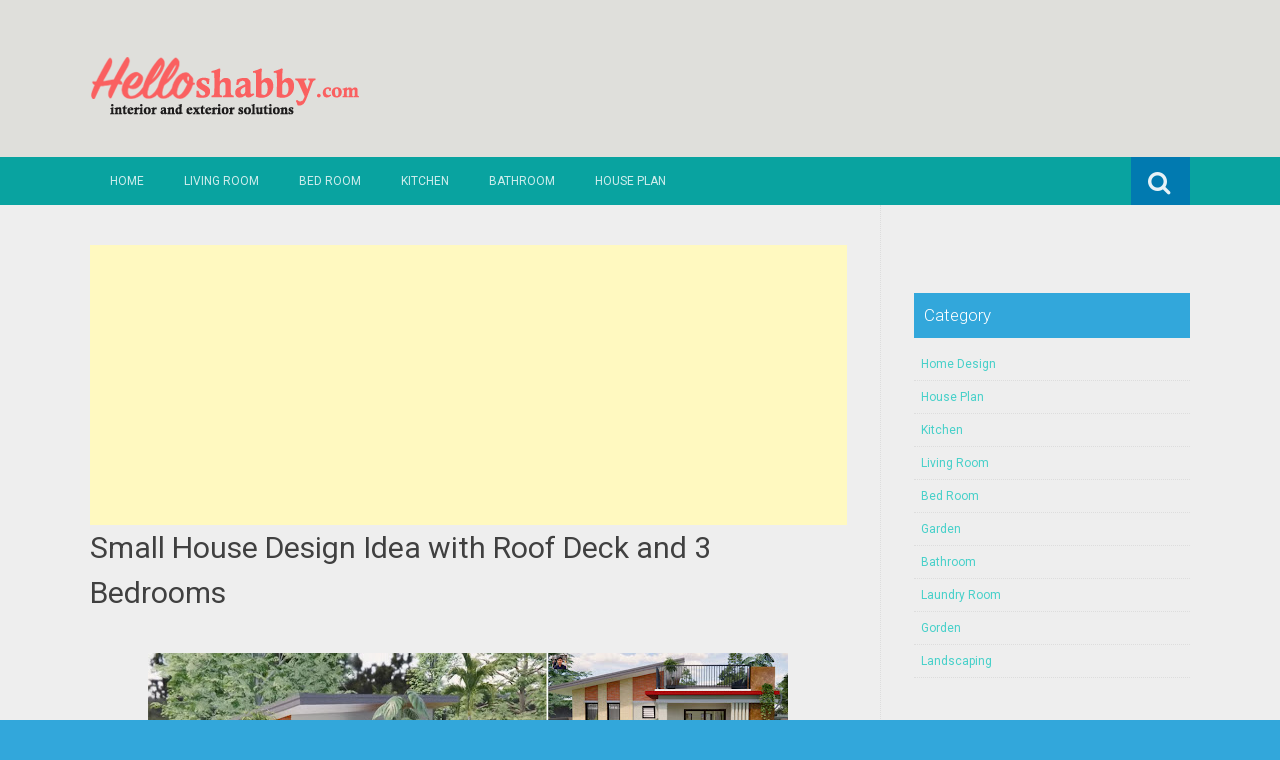

--- FILE ---
content_type: text/html; charset=UTF-8
request_url: https://www.helloshabby.com/2023/09/small-house-design-idea-with-roof-deck.html
body_size: 24274
content:
<!DOCTYPE html>
<html dir='ltr' lang='en-US' xmlns='http://www.w3.org/1999/xhtml' xmlns:b='http://www.google.com/2005/gml/b' xmlns:data='http://www.google.com/2005/gml/data' xmlns:expr='http://www.google.com/2005/gml/expr'>
<head>
<link href='https://www.blogger.com/static/v1/widgets/2944754296-widget_css_bundle.css' rel='stylesheet' type='text/css'/>
<meta charset='UTF-8'/>
<meta content='width=device-width, initial-scale=1' name='viewport'/>
<meta content='text/html; charset=UTF-8' http-equiv='Content-Type'/>
<meta content='blogger' name='generator'/>
<link href='https://www.helloshabby.com/favicon.ico' rel='icon' type='image/x-icon'/>
<link href='https://www.helloshabby.com/2023/09/small-house-design-idea-with-roof-deck.html' rel='canonical'/>
<link rel="alternate" type="application/atom+xml" title="HelloShabby.com : interior and exterior solutions - Atom" href="https://www.helloshabby.com/feeds/posts/default" />
<link rel="alternate" type="application/rss+xml" title="HelloShabby.com : interior and exterior solutions - RSS" href="https://www.helloshabby.com/feeds/posts/default?alt=rss" />
<link rel="service.post" type="application/atom+xml" title="HelloShabby.com : interior and exterior solutions - Atom" href="https://www.blogger.com/feeds/1870422392965334399/posts/default" />

<link rel="alternate" type="application/atom+xml" title="HelloShabby.com : interior and exterior solutions - Atom" href="https://www.helloshabby.com/feeds/8921931985916345665/comments/default" />
<!--Can't find substitution for tag [blog.ieCssRetrofitLinks]-->
<link href='https://blogger.googleusercontent.com/img/b/R29vZ2xl/AVvXsEhcSbIDt__4us5T7qfgPPL193Egxs81YfcqqlE7XC5KFLEg1TqdFFT2fcHlf17ewtI2RfgiH2egNulxhOAK9paKzSPi8rHG7cfQZ-jabAbnh92g5Or6rjV3ixmml-FmckOzNy-vluOgolInr550OY9V9rMoiDHHAUDB07ynDqcQuXIgDFO_0TTgVm3UXQo/w640-h360/design.jpg' rel='image_src'/>
<meta content='https://www.helloshabby.com/2023/09/small-house-design-idea-with-roof-deck.html' property='og:url'/>
<meta content='Small House Design Idea with Roof Deck and 3 Bedrooms' property='og:title'/>
<meta content='Helloshabby.com  -- This small house design can be an inspiration for those of you who like a beautiful look with functional areas. In addit...' property='og:description'/>
<meta content='https://blogger.googleusercontent.com/img/b/R29vZ2xl/AVvXsEhcSbIDt__4us5T7qfgPPL193Egxs81YfcqqlE7XC5KFLEg1TqdFFT2fcHlf17ewtI2RfgiH2egNulxhOAK9paKzSPi8rHG7cfQZ-jabAbnh92g5Or6rjV3ixmml-FmckOzNy-vluOgolInr550OY9V9rMoiDHHAUDB07ynDqcQuXIgDFO_0TTgVm3UXQo/w1200-h630-p-k-no-nu/design.jpg' property='og:image'/>
<link href="//fonts.googleapis.com/css?family=Roboto:400,400italic,700,700italic,300,300italic,500,500italic" rel="stylesheet" type="text/css">
<link href='//maxcdn.bootstrapcdn.com/font-awesome/4.3.0/css/font-awesome.min.css' rel='stylesheet'/>
<title>Small House Design Idea with Roof Deck and 3 Bedrooms ~ HelloShabby.com : interior and exterior solutions</title>
<style id='page-skin-1' type='text/css'><!--
/*
-----------------------------------------------
Blogger Template Style
Name:   Earth Pro
Author: Lasantha Bandara
URL 1:  http://www.premiumbloggertemplates.com/
URL 2:  http://www.bloggertipandtrick.net/
Theme URL: http://www.premiumbloggertemplates.com/earth-pro-blogger-template/
Date:   February 2015
License:  GNU General Public License
This template is free for both personal and commercial use, But to satisfy the 'attribution' clause of the license, you are required to keep the footer links intact which provides due credit to its authors.
----------------------------------------------- */
body#layout ul{list-style-type:none;list-style:none}
body#layout ul li{list-style-type:none;list-style:none}
body#layout #headerbwrap {height:auto;}
body#layout #content {}
/* Variable definitions
====================
*/
/* Use this with templates/template-twocol.html */
.section, .widget {
margin:0;
padding:0;
}
/*--------------------------------------------------------------
Reset
--------------------------------------------------------------*/
html, body, div, span, applet, object, iframe,h1, h2, h3, h4, h5, h6, p, blockquote, pre,a, abbr, acronym, address, big, cite, code,del, dfn, em, font, ins, kbd, q, s, samp,small, strike, strong, sub, sup, tt, var, dl, dt, dd, ol, ul, li,fieldset, form, label, legend, table, caption, tbody, tfoot, thead, tr, th, td {border: 0;font-family: "Century Gothic",Roboto;font-size: 100%;font-style: inherit;font-weight: inherit;margin: 0;outline: 0;padding: 0;vertical-align: baseline;}
html {font-size: 62.5%;overflow-y: scroll;-webkit-text-size-adjust: 100%;-ms-text-size-adjust:100%;}
*,*:before,*:after {-webkit-box-sizing: border-box;-moz-box-sizing:border-box;box-sizing:border-box;}
body {background: #fff;}
article,aside,details,figcaption,figure,footer,header,main,nav,section {display: block;}
ol, ul {list-style: none;}
table {border-collapse: separate;border-spacing: 0;}
caption, th, td {font-weight: normal;text-align: left;}
blockquote:before, blockquote:after,
q:before, q:after {content: "";}
blockquote, q {quotes: "" "";}
a:focus {outline: thin dotted;}
a:hover,
a:active {outline: 0;}
a img {border: 0;}
/*--------------------------------------------------------------
Typography
--------------------------------------------------------------*/
html {background:#404040;}
body,button,input,select,textarea {color: #404040;font-family: "Century Gothic",Roboto;font-size: 15px;font-size: 1.5rem;line-height: 1.5;}
h1 {font-size:30px;font-weight:normal;}
h2 {font-size:24px;font-weight:normal;}
h3 {font-size:20px;font-weight:bold;}
h4 {font-size:18px;font-weight:bold;}
h5 {font-size:16px;font-weight:normal;}
h6 {font-size:14px;font-weight:bold;}
h1, h2, h3, h4, h5, h6 {clear: both;}
p {margin-bottom: 1.5em;}
b, strong {font-weight: bold;}
dfn, cite, em, i {font-style: italic;}
blockquote {margin: 0 1.5em;}
address {margin: 0 0 1.5em;}
pre {background: #eee;font-family: "Century Gothic",Roboto,Courier, monospace;font-size: 15px;font-size: 1.5rem;line-height: 1.6;margin-bottom: 1.6em;max-width: 100%;overflow: auto;padding: 1.6em;}
code, kbd, tt, var {font: 15px Monaco, Consolas, "Andale Mono", "DejaVu Sans Mono", monospace;}
abbr, acronym {border-bottom: 1px dotted #666;cursor: help;}
mark, ins {background: #fff9c0;text-decoration: none;}
sup,sub {font-size: 75%;height: 0;line-height: 0;position: relative;vertical-align: baseline;}
sup {bottom: 1ex;}
sub {top: .5ex;}
small {font-size: 75%;}
big {font-size: 125%;}
/*--------------------------------------------------------------
Elements
--------------------------------------------------------------*/
hr {background-color: #ccc;border: 0;height: 1px;margin-bottom: 1.5em;}
ul, ol {margin: 0 0 2em 3em;}
ul {list-style: disc;}
ol {list-style: decimal;font-weight:600;}
ol ol {list-style:upper-alpha;font-weight:400;}
ol ol ol {list-style:lower-roman;font-weight:200;}
.content-areapbt li {margin-bottom: 10px;margin-top: 10px;}
li > ul,
li > ol {margin-bottom: 0;margin-left: 2em;}
dt {font-weight: bold;}
dd {margin: 0 1.5em 1.5em;}
img {height: auto; max-width: 100%;}
figure {margin: 0;}
table {margin: 0 0 1.5em;width: 100%;}
th {font-weight: bold;}
/*--------------------------------------------------------------
Forms
--------------------------------------------------------------*/
button, input, select, textarea { font-size: 100%;vertical-align: baseline; *vertical-align: middle;}
input[type="checkbox"], input[type="radio"] { padding: 0;}
input[type="search"] { -webkit-appearance: textfield; -webkit-box-sizing: content-box;-moz-box-sizing: content-box; box-sizing:         content-box; }
input[type="search"]::-webkit-search-decoration {-webkit-appearance: none;}
button::-moz-focus-inner,input::-moz-focus-inner {border: 0;padding: 0;}
input[type="text"],input[type="email"],input[type="url"],input[type="password"],input[type="search"],textarea {color: #666;border: 1px solid #ccc;border-radius: 3px;padding: 5px;}
input[type="text"]:focus,input[type="email"]:focus,input[type="url"]:focus,input[type="password"]:focus,input[type="search"]:focus,
textarea:focus {color: #111;}
textarea {overflow: auto; vertical-align: top; width: 98%;}
/*--------------------------------------------------------------
Navigation
--------------------------------------------------------------*/
/*--------------------------------------------------------------
Links
--------------------------------------------------------------*/
a {text-decoration:none;color:#46D0C9;}
a:hover,a:focus,a:active {text-decoration:underline;}
/* a:visited {color: #C73E20;} */
/*--------------------------------------------------------------
Topbar Menu
--------------------------------------------------------------*/
#top-barpbt {background: #E5C41E;display:block;}
.main-navigationpbt {clear: both;display: block;width: 100%;}
.main-navigationpbt ul {list-style: none;margin: 0;padding-left: 0;}
.main-navigationpbt li {float: left;position: relative;}
.main-navigationpbt a {display: block;text-decoration: none;transition:all 0.3s ease;padding: 15px 20px;display: block;color: rgba(255,255,255,0.8);font-weight: 200;font-size: 12px;text-transform: uppercase;}
.main-navigationpbt ul ul {box-shadow: 0 3px 3px rgba(0, 0, 0, 0.2);display: none;float: left;left: 0;position: absolute;top: auto;z-index: 99999;}
.main-navigationpbt ul ul ul {left: 100%;top: 0;}
.main-navigationpbt ul ul a {width: 200px;color:#333;padding:10px 15px;}
.main-navigationpbt ul li:hover > ul {display: block;}
.main-navigationpbt .current_page_item a,.main-navigationpbt .current-menu-item a {}
.main-navigationpbt li:hover a,.main-navigationpbt a:hover {background:#32a7db;text-decoration:none; transition: all 1s ease 0s !important;
}
.current_page_item a {background:#017ab0;  border-left: solid #32a7db 2px;}
.main-navigationpbt ul ul,.main-navigationpbt li:hover ul a {background: #fdfdfd;  transition: all 1s ease 0s !important;   }
.main-navigationpbt ul ul a:hover,.main-navigationpbt ul ul li.current_page_item a {background: #ededed;  border-left: solid #32a7db 2px; }
/* Small menu */
.menu-togglepbt {cursor: pointer;display: none;}
#site-navigationpbt h1 i.dashiconspbt {font-size: 24px;width: 20px;height: 20px;}
/*--------------------------------------------------------------
Topbar Search
--------------------------------------------------------------*/
#topbar-searchpbt {display:block;font-size:16px;float:right;color:#fff;height:48px;text-align:right;overflow: hidden;}
#topbar-searchpbt:hover button {float:right;}
#topbar-searchpbt button {padding: 13px 20px 15px 17px;margin: 0;font-size: 20px;float:right; background:#017AB0;}
#topbar-searchpbt button:hover {background:#F3C728;}
#topbar-searchpbt button i {font-size:24px;}
#topbar-searchpbt form button:hover i {margin-top: 0px;}
#topbar-searchpbt > form > label > input {margin: 0; border-radius: 0; border: 0; padding: 14px 0 13px; background:rgba(255,255,255,0); background:none;width:0; transition:width 0.7s ease,padding 0.7s ease;background:rgba(255,255,255,1);font-size:14px;box-shadow: none;}
#topbar-searchpbt > form:hover > label > input {width:155px;padding:14px 13px 13px;}
#topbar-searchpbt form {height:48px;overflow:hidden;}
/*--------------------------------------------------------------
Accessibility
--------------------------------------------------------------*/
/* Text meant only for screen readers */
.screen-reader-textpbt {clip: rect(1px, 1px, 1px, 1px);position: absolute !important;}
.screen-reader-textpbt:hover,.screen-reader-textpbt:active,.screen-reader-textpbt:focus {background-color: #f1f1f1;border-radius: 3px;box-shadow: 0 0 2px 2px rgba(0, 0, 0, 0.6);clip: auto !important;color: #21759b;display: block;font-size: 14px;font-weight: bold;height: auto;left: 5px;line-height: normal;padding: 15px 23px 14px;text-decoration: none;top: 5px;width: auto;z-index: 100000;}
/*--------------------------------------------------------------
Clearings
--------------------------------------------------------------*/
.clearpbt:before,.clearpbt:after,.entry-content:before,.entry-content:after,.comment-content:before,.comment-content:after,.site-headerpbt:before,.site-headerpbt:after,.site-content:before,.site-content:after,.site-footerpbt:before,.site-footerpbt:after {content: '';display: table;}
.clearpbt:after,.entry-content:after,.comment-content:after,.site-headerpbt:after,.site-content:after,.site-footerpbt:after {clear: both;}
/*--------------------------------------------------------------
Widgets
--------------------------------------------------------------*/
.widget-areapbt .widget h2 {background-color: #32A7DB;color: #FFFFFF;font-size: 17px;font-weight: 300;padding: 10px;margin-bottom: 10px;}
.widget-areapbt .widget h3 {background-color: #32A7DB;color: #FFFFFF;font-size: 17px;font-weight: 300;padding: 10px;margin-bottom: 10px;}
.widget-areapbt .widget ul {list-style:none;margin:0 0 10px;}
.widget-areapbt .widget ul li {display:block;padding:7px;border-bottom: 1px dotted #ddd;}
.widget-areapbt .widget input[type="search"] {width: 94%;padding:7px;}
.widget-areapbt .widget li.recentcomments {padding:7px;display:inline-block;}
.widget-areapbt .widget {margin: 0 0 4em;font-size:12px;}
.widget select {max-width: 100%;}
.widget_search .search-submitpbt {display: none;}
/*--------------------------------------------------------------
Content
--------------------------------------------------------------*/
#contentpbt {overflow:hidden;/* One True Layout Method for equal column heights */}
#mainpbt {padding-bottom: 20px;/* One True Layout Method for equal column heights */}
.entry-metapbt,.entry-footerpbt {font-size: 13px;color: #bbb;margin-top: 10px;font-weight: 300;clear:both;}
.entry-metapbt .dashiconspbt,.entry-footerpbt .dashiconspbt {font-size:18px;height:18px;width:18px;}
.entry-metapbt i,.entry-footerpbt i,.entry-metapbt span,.entry-footerpbt span {line-height: 1.1;/*margin-left:10px;*/}
.entry-metapbt i:first-child,.entry-footerpbt i:first-child,.entry-metapbt span:first-child, .entry-footerpbt span:first-child,.entry-metapbt span.author.vcard {/*margin-left:0;*/}
/*--------------------------------------------------------------
Posts and pages
--------------------------------------------------------------*/
article.hentry {margin: 0 0 1.5em;border-bottom: 1px dotted #ddd;padding:0 0 2em;padding-right: 4%;margin-right: -4%;}
article.sticky {background: #f8f8f8;padding: 4%;margin-right: -4.35%;border-left:1px dotted #ddd;border-top:1px dotted #ddd;}
.entry-content {margin: 1.0em 0 0;}
/*.entry-content {background: #fff;border-radius: 2px;padding:30px;margin:1.5em 0;border: 1px dotted #ddd;}*/
h1.entry-title a {color: inherit;padding-bottom: 10px;margin-bottom: 10px;}
h1.entry title a:hover {text-decoration:none;border-bottom: 1px dotted #999;}
/*--------------------------------------------------------------
Media
--------------------------------------------------------------*/
embed,iframe,object {max-width: 100%;}
/*--------------------------------------------------------------
Basic Layout
--------------------------------------------------------------*/
#site-navigationpbt, #mastheadpbt .site-brandingpbt, #colophonpbt .site-infopbt, #contentpbt {margin: 0 auto;max-width: 100%;width: 1100px;display:block;}
#primarypbt {float: left;width:71.9%;padding: 40px 3% 0 0;border-right: 1px dotted #ddd;margin-bottom: -99999px;padding-bottom: 99999px;/* One True Layout Method for equal column heights */}
#secondarypbt {float: right;width: 28.1%;padding: 40px 0 0 3%;}
#primarypbt.full-width {width:100%;padding:40px 0 0;border-right:0;margin-bottom:0;padding-bottom:0;}
body.page-template-tpl-left-sidebar-php #secondarypbt {float:left;padding:40px 3% 0 0;margin-bottom: -99999px;padding-bottom: 99999px;}
body.page-template-tpl-left-sidebar-php #primarypbt {float:right;padding: 40px 0 0 3%;border-left: 1px dotted #ddd;border-right:0;margin-bottom:0;padding-bottom:0;}
/*--------------------------------------------------------------
Site Branding
--------------------------------------------------------------*/
#mastheadpbt {background:#87CDB2;padding:40px 0;clear:both;}
h1.site-titlepbt, h2.site-descriptionpbt {text-align: center;}
h1.site-titlepbt a {font-size:60px;color:#fff;text-decoration:none;font-weight: bold;text-shadow: 0 1px 1px #666;line-height: 1.1;letter-spacing: -3px;}
h2.site-descriptionpbt {font-size: 16px;font-weight: 200;color: rgba(255,255,255,0.7);}
/*--------------------------------------------------------------
Footer
--------------------------------------------------------------*/
#colophonpbt {background:#FB5F4E;}
#colophonpbt .site-infopbt {text-align: center;color:#f2efdc;font-size:14px;padding:40px 0;font-weight: 200;}
#colophonpbt .site-infopbt a {color:#FFFFFF;}
/*--------------------------------------------------------------
Buttons
--------------------------------------------------------------*/
.buttonpbt,
button,
input[type="button"],
input[type="reset"],
input[type="submit"] {border: 0;
border-radius: 0px;
background: #1988BA;
color: rgba(255, 255, 255, .9);
cursor: pointer;
-webkit-appearance: button;
font-size: 14px;
font-size: 1.5rem;
line-height: 1;
padding: 15px 20px;
font-weight: 300;
transition:background 0.5s ease;
}
.buttonpbt {-webkit-appearance: none;}
.continue-reading-buttonpbt {display:inline-block;margin-bottom:20px;}
.buttonpbt:hover,button:hover,input[type="button"]:hover,input[type="reset"]:hover,input[type="submit"]:hover {background:#FB5F4E;text-decoration:none;}
.buttonpbt:focus,button:focus,input[type="button"]:focus,input[type="reset"]:focus,input[type="submit"]:focus,.buttonpbt:active,button:active,input[type="button"]:active,input[type="reset"]:active,input[type="submit"]:active {box-shadow: inset 0 -1px 0 rgba(0,0,0, 0.5), inset 0 2px 5px rgba(0, 0, 0, 0.15);}
/*--------------------------------------------------------------
Responsive
--------------------------------------------------------------*/
@media screen and (max-width: 1110px) {
#contentpbt {padding-left:1%;padding-right:1%;max-width:100%;}
}
@media screen and (max-width: 767px) {
#primarypbt, #secondarypbt {width:100%;float:none;padding:20px;border:0px;margin:0;}
}
@media screen and (max-width: 600px) {
.menu-togglepbt,.main-navigationpbt.toggled .nav-menu {display: block;}
.menu-togglepbt {margin-top: -48px;}
ul.nav-menu {clear:both;}
.main-navigationpbt ul {display: none;}
.menu-togglepbt {display:block;padding:12px 20px 12px 15px;font-size:16px;float:left;background:#F24C27;color:#fff;font-weight:normal;}
#site-navigationpbt li {float:none;background:#F24C27;}
.main-navigationpbt ul a {border-bottom:1px solid rgba(0,0,0,0.1);}
.main-navigationpbt ul ul a {color:rgba(255,255,255,0.8);}
.main-navigationpbt ul ul,.main-navigationpbt li:hover ul a {background:none;}
.main-navigationpbt li a:hover,.main-navigationpbt li a:hover,.main-navigationpbt ul ul a:hover {background:rgba(0,0,0,0.3);}
.current_page_item a,.main-navigationpbt ul ul li.current_page_item a {background:rgba(0,0,0,0.5);}
.main-navigationpbt ul ul {box-shadow:none;display: block;float: none;left: 0;position: relative;top: auto;z-index: 99999;width:100%;}
.main-navigationpbt ul ul a {width:auto;padding:15px 20px 15px 35px;}
.main-navigationpbt ul ul ul a {width:auto;padding:15px 20px 15px 50px;}
.main-navigationpbt ul ul ul {left: 0;}
}
h2.date-header {
margin: 10px 0px;
display: none;
}
.main .widget {
margin: 0 0 5px;
padding: 0 0 2px;
}
.main .Blog {
border-bottom-width: 0;
}
#header .description {
}
/* Comments----------------------------------------------- */
#comments {
padding:10px;
margin-bottom:20px;
}
#comments h4 {
font-size:22px;
margin-bottom:10px;
}
#comments ol {
margin-left: 0;
}
.deleted-comment {
font-style: italic;
color: gray;
}
#blog-pager-newer-link {
float: left;
}
#blog-pager-older-link {
float: right;
}
#blog-pager {
text-align: center;
padding:5px;
margin:10px 0;
}
.feed-links {
clear: both;
}
.comment-form {
}
#navbar-iframe {
height: 0;
visibility: hidden;
display: none;
}
.author-profile {
background: #f6f6f6;
border: 1px solid #eee;
margin: 10px 0 10px 0;
padding: 8px;
overflow: hidden;
}
.author-profile img {
border: 1px solid #ddd;
float: left;
margin-right: 10px;
}
.post-iconspbt {
margin: 5px 0 0 0;
padding: 0px;
}
.post-locationpbt {
margin: 5px 0;
padding: 0px;
}
.related-postbwrap {
margin: 10px auto 0;
}
.related-postbwrap h4 {
font-weight: bold;
margin: 10px 0;
}
.related-post-style-2,.related-post-style-2 li {
list-style: none;
margin: 0;
padding: 0;
}
.related-post-style-2 li {
border-top: 0px solid #eee;
overflow: hidden;
padding: 10px 0px;
}
.related-post-style-2 li:first-child {
border-top: none;
}
.related-post-style-2 .related-post-item-thumbnail {
width: 80px;
height: 80px;
max-width: none;
max-height: none;
background-color: transparent;
border: none;
float: left;
margin: 2px 10px 0 0;
padding: 0;
}
.related-post-style-2 .related-post-item-title {
font-weight: normal;
font-size: 100%;
}
.related-post-style-2 .related-post-item-summary {
display: block;
}
.pbtsharethisbutt {
overflow: hidden;
padding: 10px 0 5px;
margin: 0;
}
.pbtsharethisbutt ul {
list-style: none;
list-style-type: none;
margin: 0;
padding: 0;
}
.pbtsharethisbutt ul li {
float: left;
margin: 0;
padding: 0;
}
.pbtsharethisbutt ul li a {
padding: 0 10px;
display: inline-block;
}
.pbtsharethisbutt ul li a:hover {
}
.separator a[style="margin-left: 1em; margin-right: 1em;"] {margin-left: auto!important;margin-right: auto!important;}
.separator a[style="clear: left; float: left; margin-bottom: 1em; margin-right: 1em;"] {clear: none !important; float: none !important; margin-bottom: 0em !important; margin-right: 0em !important;}
.separator a[style="clear: left; float: left; margin-bottom: 1em; margin-right: 1em;"] img {float: left !important; margin: 0px 10px 10px 0px;}
.separator a[style="clear: right; float: right; margin-bottom: 1em; margin-left: 1em;"] {clear: none !important; float: none !important; margin-bottom: 0em !important; margin-left: 0em !important;}
.separator a[style="clear: right; float: right; margin-bottom: 1em; margin-left: 1em;"] img {float: right !important; margin: 0px 0px 10px 10px;}
.PopularPosts .widget-content ul li {
padding:6px 0px;
}
.reaction-buttons table{
border:none;
margin-bottom:5px;
}
.reaction-buttons table, .reaction-buttons td{
border:none !important;
}
.pbtthumbimg {
float:left;
margin:0px 10px 5px 0px;
padding:4px;
border:0px solid #eee;
background:none;
width:220px;
height:auto;
}
#top-barpbt {background:#09A3A0;}
.current_page_item a, #mastheadpbt {background:#DFDFDB;}
#topbar-searchpbt button:hover,.main-navigationpbt li:hover a,.main-navigationpbt a:hover,.buttonpbt,button, input[type="button"],input[type="reset"],input[type="submit"] {background:#1899FB;}
@media screen and (max-width: 600px) {.menu-togglepbt,#site-navigationpbt li {background:#32a7db;}}
.buttonpbt:hover,button:hover,input[type="button"]:hover,input[type="reset"]:hover,input[type="submit"]:hover {background:#2886af;}
html,#colophonpbt {background:#32a7db;}
body { background-color: #EEE; }
#Attribution1 {
height:0px;
visibility:hidden;
display:none
} .status-msg-wrap{
display:none;
}
.status-msg-body{
display:none;
}
.status-msg-border{
display:none;
}

--></style>
<script src='https://ajax.googleapis.com/ajax/libs/jquery/1.11.2/jquery.min.js' type='text/javascript'></script>
<script type='text/javascript'>
//<![CDATA[

/*! jQuery Migrate v1.2.1 | (c) 2005, 2013 jQuery Foundation, Inc. and other contributors | jquery.org/license */
jQuery.migrateMute===void 0&&(jQuery.migrateMute=!0),function(e,t,n){function r(n){var r=t.console;i[n]||(i[n]=!0,e.migrateWarnings.push(n),r&&r.warn&&!e.migrateMute&&(r.warn("JQMIGRATE: "+n),e.migrateTrace&&r.trace&&r.trace()))}function a(t,a,i,o){if(Object.defineProperty)try{return Object.defineProperty(t,a,{configurable:!0,enumerable:!0,get:function(){return r(o),i},set:function(e){r(o),i=e}}),n}catch(s){}e._definePropertyBroken=!0,t[a]=i}var i={};e.migrateWarnings=[],!e.migrateMute&&t.console&&t.console.log&&t.console.log("JQMIGRATE: Logging is active"),e.migrateTrace===n&&(e.migrateTrace=!0),e.migrateReset=function(){i={},e.migrateWarnings.length=0},"BackCompat"===document.compatMode&&r("jQuery is not compatible with Quirks Mode");var o=e("<input/>",{size:1}).attr("size")&&e.attrFn,s=e.attr,u=e.attrHooks.value&&e.attrHooks.value.get||function(){return null},c=e.attrHooks.value&&e.attrHooks.value.set||function(){return n},l=/^(?:input|button)$/i,d=/^[238]$/,p=/^(?:autofocus|autoplay|async|checked|controls|defer|disabled|hidden|loop|multiple|open|readonly|required|scoped|selected)$/i,f=/^(?:checked|selected)$/i;a(e,"attrFn",o||{},"jQuery.attrFn is deprecated"),e.attr=function(t,a,i,u){var c=a.toLowerCase(),g=t&&t.nodeType;return u&&(4>s.length&&r("jQuery.fn.attr( props, pass ) is deprecated"),t&&!d.test(g)&&(o?a in o:e.isFunction(e.fn[a])))?e(t)[a](i):("type"===a&&i!==n&&l.test(t.nodeName)&&t.parentNode&&r("Can't change the 'type' of an input or button in IE 6/7/8"),!e.attrHooks[c]&&p.test(c)&&(e.attrHooks[c]={get:function(t,r){var a,i=e.prop(t,r);return i===!0||"boolean"!=typeof i&&(a=t.getAttributeNode(r))&&a.nodeValue!==!1?r.toLowerCase():n},set:function(t,n,r){var a;return n===!1?e.removeAttr(t,r):(a=e.propFix[r]||r,a in t&&(t[a]=!0),t.setAttribute(r,r.toLowerCase())),r}},f.test(c)&&r("jQuery.fn.attr('"+c+"') may use property instead of attribute")),s.call(e,t,a,i))},e.attrHooks.value={get:function(e,t){var n=(e.nodeName||"").toLowerCase();return"button"===n?u.apply(this,arguments):("input"!==n&&"option"!==n&&r("jQuery.fn.attr('value') no longer gets properties"),t in e?e.value:null)},set:function(e,t){var a=(e.nodeName||"").toLowerCase();return"button"===a?c.apply(this,arguments):("input"!==a&&"option"!==a&&r("jQuery.fn.attr('value', val) no longer sets properties"),e.value=t,n)}};var g,h,v=e.fn.init,m=e.parseJSON,y=/^([^<]*)(<[\w\W]+>)([^>]*)$/;e.fn.init=function(t,n,a){var i;return t&&"string"==typeof t&&!e.isPlainObject(n)&&(i=y.exec(e.trim(t)))&&i[0]&&("<"!==t.charAt(0)&&r("$(html) HTML strings must start with '<' character"),i[3]&&r("$(html) HTML text after last tag is ignored"),"#"===i[0].charAt(0)&&(r("HTML string cannot start with a '#' character"),e.error("JQMIGRATE: Invalid selector string (XSS)")),n&&n.context&&(n=n.context),e.parseHTML)?v.call(this,e.parseHTML(i[2],n,!0),n,a):v.apply(this,arguments)},e.fn.init.prototype=e.fn,e.parseJSON=function(e){return e||null===e?m.apply(this,arguments):(r("jQuery.parseJSON requires a valid JSON string"),null)},e.uaMatch=function(e){e=e.toLowerCase();var t=/(chrome)[ \/]([\w.]+)/.exec(e)||/(webkit)[ \/]([\w.]+)/.exec(e)||/(opera)(?:.*version|)[ \/]([\w.]+)/.exec(e)||/(msie) ([\w.]+)/.exec(e)||0>e.indexOf("compatible")&&/(mozilla)(?:.*? rv:([\w.]+)|)/.exec(e)||[];return{browser:t[1]||"",version:t[2]||"0"}},e.browser||(g=e.uaMatch(navigator.userAgent),h={},g.browser&&(h[g.browser]=!0,h.version=g.version),h.chrome?h.webkit=!0:h.webkit&&(h.safari=!0),e.browser=h),a(e,"browser",e.browser,"jQuery.browser is deprecated"),e.sub=function(){function t(e,n){return new t.fn.init(e,n)}e.extend(!0,t,this),t.superclass=this,t.fn=t.prototype=this(),t.fn.constructor=t,t.sub=this.sub,t.fn.init=function(r,a){return a&&a instanceof e&&!(a instanceof t)&&(a=t(a)),e.fn.init.call(this,r,a,n)},t.fn.init.prototype=t.fn;var n=t(document);return r("jQuery.sub() is deprecated"),t},e.ajaxSetup({converters:{"text json":e.parseJSON}});var b=e.fn.data;e.fn.data=function(t){var a,i,o=this[0];return!o||"events"!==t||1!==arguments.length||(a=e.data(o,t),i=e._data(o,t),a!==n&&a!==i||i===n)?b.apply(this,arguments):(r("Use of jQuery.fn.data('events') is deprecated"),i)};var j=/\/(java|ecma)script/i,w=e.fn.andSelf||e.fn.addBack;e.fn.andSelf=function(){return r("jQuery.fn.andSelf() replaced by jQuery.fn.addBack()"),w.apply(this,arguments)},e.clean||(e.clean=function(t,a,i,o){a=a||document,a=!a.nodeType&&a[0]||a,a=a.ownerDocument||a,r("jQuery.clean() is deprecated");var s,u,c,l,d=[];if(e.merge(d,e.buildFragment(t,a).childNodes),i)for(c=function(e){return!e.type||j.test(e.type)?o?o.push(e.parentNode?e.parentNode.removeChild(e):e):i.appendChild(e):n},s=0;null!=(u=d[s]);s++)e.nodeName(u,"script")&&c(u)||(i.appendChild(u),u.getElementsByTagName!==n&&(l=e.grep(e.merge([],u.getElementsByTagName("script")),c),d.splice.apply(d,[s+1,0].concat(l)),s+=l.length));return d});var Q=e.event.add,x=e.event.remove,k=e.event.trigger,N=e.fn.toggle,T=e.fn.live,M=e.fn.die,S="ajaxStart|ajaxStop|ajaxSend|ajaxComplete|ajaxError|ajaxSuccess",C=RegExp("\\b(?:"+S+")\\b"),H=/(?:^|\s)hover(\.\S+|)\b/,A=function(t){return"string"!=typeof t||e.event.special.hover?t:(H.test(t)&&r("'hover' pseudo-event is deprecated, use 'mouseenter mouseleave'"),t&&t.replace(H,"mouseenter$1 mouseleave$1"))};e.event.props&&"attrChange"!==e.event.props[0]&&e.event.props.unshift("attrChange","attrName","relatedNode","srcElement"),e.event.dispatch&&a(e.event,"handle",e.event.dispatch,"jQuery.event.handle is undocumented and deprecated"),e.event.add=function(e,t,n,a,i){e!==document&&C.test(t)&&r("AJAX events should be attached to document: "+t),Q.call(this,e,A(t||""),n,a,i)},e.event.remove=function(e,t,n,r,a){x.call(this,e,A(t)||"",n,r,a)},e.fn.error=function(){var e=Array.prototype.slice.call(arguments,0);return r("jQuery.fn.error() is deprecated"),e.splice(0,0,"error"),arguments.length?this.bind.apply(this,e):(this.triggerHandler.apply(this,e),this)},e.fn.toggle=function(t,n){if(!e.isFunction(t)||!e.isFunction(n))return N.apply(this,arguments);r("jQuery.fn.toggle(handler, handler...) is deprecated");var a=arguments,i=t.guid||e.guid++,o=0,s=function(n){var r=(e._data(this,"lastToggle"+t.guid)||0)%o;return e._data(this,"lastToggle"+t.guid,r+1),n.preventDefault(),a[r].apply(this,arguments)||!1};for(s.guid=i;a.length>o;)a[o++].guid=i;return this.click(s)},e.fn.live=function(t,n,a){return r("jQuery.fn.live() is deprecated"),T?T.apply(this,arguments):(e(this.context).on(t,this.selector,n,a),this)},e.fn.die=function(t,n){return r("jQuery.fn.die() is deprecated"),M?M.apply(this,arguments):(e(this.context).off(t,this.selector||"**",n),this)},e.event.trigger=function(e,t,n,a){return n||C.test(e)||r("Global events are undocumented and deprecated"),k.call(this,e,t,n||document,a)},e.each(S.split("|"),function(t,n){e.event.special[n]={setup:function(){var t=this;return t!==document&&(e.event.add(document,n+"."+e.guid,function(){e.event.trigger(n,null,t,!0)}),e._data(this,n,e.guid++)),!1},teardown:function(){return this!==document&&e.event.remove(document,n+"."+e._data(this,n)),!1}}})}(jQuery,window);

//]]>
</script>
<script type='text/javascript'>
//<![CDATA[

function showrecentcomments(json){for(var i=0;i<a_rc;i++){var b_rc=json.feed.entry[i];var c_rc;if(i==json.feed.entry.length)break;for(var k=0;k<b_rc.link.length;k++){if(b_rc.link[k].rel=='alternate'){c_rc=b_rc.link[k].href;break;}}c_rc=c_rc.replace("#","#comment-");var d_rc=c_rc.split("#");d_rc=d_rc[0];var e_rc=d_rc.split("/");e_rc=e_rc[5];e_rc=e_rc.split(".html");e_rc=e_rc[0];var f_rc=e_rc.replace(/-/g," ");f_rc=f_rc.link(d_rc);var g_rc=b_rc.published.$t;var h_rc=g_rc.substring(0,4);var i_rc=g_rc.substring(5,7);var j_rc=g_rc.substring(8,10);var k_rc=new Array();k_rc[1]="Jan";k_rc[2]="Feb";k_rc[3]="Mar";k_rc[4]="Apr";k_rc[5]="May";k_rc[6]="Jun";k_rc[7]="Jul";k_rc[8]="Aug";k_rc[9]="Sep";k_rc[10]="Oct";k_rc[11]="Nov";k_rc[12]="Dec";if("content" in b_rc){var l_rc=b_rc.content.$t;}else if("summary" in b_rc){var l_rc=b_rc.summary.$t;}else var l_rc="";var re=/<\S[^>]*>/g;l_rc=l_rc.replace(re,"");if(m_rc==true)document.write('On '+k_rc[parseInt(i_rc,10)]+' '+j_rc+' ');document.write('<a href="'+c_rc+'">'+b_rc.author[0].name.$t+'</a> commented');if(n_rc==true)document.write(' on '+f_rc);document.write(': ');if(l_rc.length<o_rc){document.write('<i>&#8220;');document.write(l_rc);document.write('&#8221;</i><br/><br/>');}else{document.write('<i>&#8220;');l_rc=l_rc.substring(0,o_rc);var p_rc=l_rc.lastIndexOf(" ");l_rc=l_rc.substring(0,p_rc);document.write(l_rc+'&hellip;&#8221;</i>');document.write('<br/><br/>');}}}

function rp(json){document.write('<ul>');for(var i=0;i<numposts;i++){document.write('<li>');var entry=json.feed.entry[i];var posttitle=entry.title.$t;var posturl;if(i==json.feed.entry.length)break;for(var k=0;k<entry.link.length;k++){if(entry.link[k].rel=='alternate'){posturl=entry.link[k].href;break}}posttitle=posttitle.link(posturl);var readmorelink="(more)";readmorelink=readmorelink.link(posturl);var postdate=entry.published.$t;var cdyear=postdate.substring(0,4);var cdmonth=postdate.substring(5,7);var cdday=postdate.substring(8,10);var monthnames=new Array();monthnames[1]="Jan";monthnames[2]="Feb";monthnames[3]="Mar";monthnames[4]="Apr";monthnames[5]="May";monthnames[6]="Jun";monthnames[7]="Jul";monthnames[8]="Aug";monthnames[9]="Sep";monthnames[10]="Oct";monthnames[11]="Nov";monthnames[12]="Dec";if("content"in entry){var postcontent=entry.content.$t}else if("summary"in entry){var postcontent=entry.summary.$t}else var postcontent="";var re=/<\S[^>]*>/g;postcontent=postcontent.replace(re,"");document.write(posttitle);if(showpostdate==true)document.write(' - '+monthnames[parseInt(cdmonth,10)]+' '+cdday);if(showpostsummary==true){if(postcontent.length<numchars){document.write(postcontent)}else{postcontent=postcontent.substring(0,numchars);var quoteEnd=postcontent.lastIndexOf(" ");postcontent=postcontent.substring(0,quoteEnd);document.write(postcontent+'...'+readmorelink)}}document.write('</li>')}document.write('</ul>')}

//]]>
</script>
<script type='text/javascript'>
summary_noimg = 400;
summary_img = 300;
img_thumb_height = 150;
img_thumb_width = 200; 
</script>
<script type='text/javascript'>
//<![CDATA[

function removeHtmlTag(strx,chop){ 
	if(strx.indexOf("<")!=-1)
	{
		var s = strx.split("<"); 
		for(var i=0;i<s.length;i++){ 
			if(s[i].indexOf(">")!=-1){ 
				s[i] = s[i].substring(s[i].indexOf(">")+1,s[i].length); 
			} 
		} 
		strx =  s.join(""); 
	}
	chop = (chop < strx.length-1) ? chop : strx.length-2; 
	while(strx.charAt(chop-1)!=' ' && strx.indexOf(' ',chop)!=-1) chop++; 
	strx = strx.substring(0,chop-1); 
	return strx+'...'; 
}

function createSummaryAndThumb(pID){
	var div = document.getElementById(pID);
	var imgtag = "";
	var img = div.getElementsByTagName("img");
	var summ = summary_noimg;
	if(img.length>=1) {	
		imgtag = '<img src="'+img[0].src+'" class="pbtthumbimg"/>';
		summ = summary_img;
	}
	
	var summary = imgtag + '<div>' + removeHtmlTag(div.innerHTML,summ) + '</div>';
	div.innerHTML = summary;
}

//]]>
</script>
<link href='https://www.blogger.com/dyn-css/authorization.css?targetBlogID=1870422392965334399&amp;zx=1a9349b0-d4da-4fa7-82fb-8287f70af3b9' media='none' onload='if(media!=&#39;all&#39;)media=&#39;all&#39;' rel='stylesheet'/><noscript><link href='https://www.blogger.com/dyn-css/authorization.css?targetBlogID=1870422392965334399&amp;zx=1a9349b0-d4da-4fa7-82fb-8287f70af3b9' rel='stylesheet'/></noscript>
<meta name='google-adsense-platform-account' content='ca-host-pub-1556223355139109'/>
<meta name='google-adsense-platform-domain' content='blogspot.com'/>

<!-- data-ad-client=ca-pub-4888638439194995 -->

</head>
<body>
<div id='pagepbt'>
<header class='site-headerpbt' id='mastheadpbt' role='banner'>
<div class='site-brandingpbt'>
<div class='headersec section' id='headersec'><div class='widget Header' data-version='1' id='Header1'>
<div id='header-inner'>
<a href='https://www.helloshabby.com/' style='display: block'>
<img alt='HelloShabby.com : interior and exterior solutions' height='77px; ' id='Header1_headerimg' src='https://blogger.googleusercontent.com/img/b/R29vZ2xl/AVvXsEhgiDfa_M5Qq52TvcD-vXJRXMN3Yy-pJRyfI5Qe_mZCXx0dnumMw47LUur02MWEHl1mipo4rGinkFR883q9QUMcOrtqFnyUzrlhrNU-mgDENdUaXMMthj0NtNUuR6dZ9gF0bHcgDKexNcg/s1600/logo.png' style='display: block;padding-left:0px;padding-top:0px;' width='270px; '/>
</a>
</div>
</div></div>
</div>
</header><!-- #masthead -->
<div id='top-barpbt'>
<nav class='main-navigationpbt' id='site-navigationpbt' role='navigation'>
<div id='topbar-searchpbt'>
<form action='https://www.helloshabby.com/search/' class='search-formpbt' method='get' role='search'>
<button class='search-submitpbt' type='submit'><i class='fa fa-search'></i></button>
<label>
<span class='screen-reader-textpbt'>Search for:</span>
<input class='search-fieldpbt' name='q' placeholder='Search and hit enter' title='Search for:' type='search' value=''/>
</label>
</form>
</div>
<h1 class='menu-togglepbt'><i class='fa fa-bars'></i></h1>
<a class='skip-link screen-reader-textpbt' href='#contentpbt'>Skip to content</a>
<!-- Pages-based menu added by BTemplates.com -->
<div class='menu-nbt-menu-container'><div>
<!-- Pages -->
<div class='section' id='pagesmenuwidget'><div class='widget PageList' data-version='1' id='PageList9'>
<div>
<ul class='menupbt'>
<li><a href='https://www.helloshabby.com/'>Home</a></li>
<li><a href='https://www.helloshabby.com/search/label/Living%20Room#.Y8IvEHZBzIV'>Living Room</a></li>
<li><a href='https://www.helloshabby.com/search/label/Bed%20Room#.Y8Itg3ZBzIU'>Bed Room</a></li>
<li><a href='https://www.helloshabby.com/search/label/Kitchen#.Y8ItOXZBzIU'>Kitchen </a></li>
<li><a href='https://www.helloshabby.com/search/label/Bathroom#.Y8It7HZBzIU'>Bathroom</a></li>
<li><a href='https://www.helloshabby.com/search/label/Home%20Design'>House Plan</a></li>
</ul>
<div class='clear'></div>
</div>
</div></div>
<!-- /Pages -->
</div></div>
</nav><!-- #site-navigation -->
<div class='clearpbt'></div>
</div>
<div class='site-content' id='contentpbt'>
<div class='content-areapbt' id='primarypbt'>
<div class='site-mainpbt' id='mainpbt' role='main'>
<div class='mainblogsec section' id='mainblogsec'><div class='widget HTML' data-version='1' id='HTML2'>
<div class='widget-content'>
<script async src="//pagead2.googlesyndication.com/pagead/js/adsbygoogle.js"></script>
<!-- Atas -->
<ins class="adsbygoogle"
     style="display:block"
     data-ad-client="ca-pub-4888638439194995"
     data-ad-slot="3721359957"
     data-ad-format="link"
     data-full-width-responsive="true"></ins>
<script>
(adsbygoogle = window.adsbygoogle || []).push({});
</script>
</div>
<div class='clear'></div>
</div><div class='widget HTML' data-version='1' id='HTML7'>
<div class='widget-content'>
<!-- AddThis Button BEGIN -->
<div class="addthis_toolbox addthis_default_style">
<a class="addthis_button_facebook_like" fb:like:layout="button_count"></a>
<a class="addthis_button_tweet"></a>
<a class="addthis_button_google_plusone" g:plusone:size="medium"></a>
<a class="addthis_counter addthis_pill_style"></a>
</div>
<script type="text/javascript">var addthis_config = {"data_track_addressbar":true};</script>
<script type="text/javascript" src="//s7.addthis.com/js/300/addthis_widget.js#pubid=ra-5156a09e76c1568f"></script>
<!-- AddThis Button END -->
</div>
<div class='clear'></div>
</div><div class='widget Blog' data-version='1' id='Blog1'>
<div class='blog-posts hfeed'>
<!--Can't find substitution for tag [defaultAdStart]-->

          <div class="date-outer">
        

          <div class="date-posts">
        
<div class='post-outer'>
<article class='post hentry' itemprop='blogPost' itemscope='itemscope' itemtype='http://schema.org/BlogPosting'>
<meta content='https://blogger.googleusercontent.com/img/b/R29vZ2xl/AVvXsEhcSbIDt__4us5T7qfgPPL193Egxs81YfcqqlE7XC5KFLEg1TqdFFT2fcHlf17ewtI2RfgiH2egNulxhOAK9paKzSPi8rHG7cfQZ-jabAbnh92g5Or6rjV3ixmml-FmckOzNy-vluOgolInr550OY9V9rMoiDHHAUDB07ynDqcQuXIgDFO_0TTgVm3UXQo/w640-h360/design.jpg' itemprop='image'/>
<a name='8921931985916345665'></a>
<header class='entry-header'>
<h1 class='post-title entry-title' itemprop='name'>
<a href='https://www.helloshabby.com/2023/09/small-house-design-idea-with-roof-deck.html'>Small House Design Idea with Roof Deck and 3 Bedrooms</a>
</h1>
<div class='entry-metapbt'>
</div>
</header>
<div class='post-header-line-1'></div>
<div class='post-body entry-content' id='post-body-8921931985916345665' itemprop='articleBody'>
<p></p><div class="separator" style="clear: both; text-align: center;"><span style="font-size: medium;"><a href="https://blogger.googleusercontent.com/img/b/R29vZ2xl/AVvXsEhcSbIDt__4us5T7qfgPPL193Egxs81YfcqqlE7XC5KFLEg1TqdFFT2fcHlf17ewtI2RfgiH2egNulxhOAK9paKzSPi8rHG7cfQZ-jabAbnh92g5Or6rjV3ixmml-FmckOzNy-vluOgolInr550OY9V9rMoiDHHAUDB07ynDqcQuXIgDFO_0TTgVm3UXQo/s1366/design.jpg" imageanchor="1" style="font-family: arial; margin-left: 1em; margin-right: 1em;"><img border="0" data-original-height="768" data-original-width="1366" height="360" src="https://blogger.googleusercontent.com/img/b/R29vZ2xl/AVvXsEhcSbIDt__4us5T7qfgPPL193Egxs81YfcqqlE7XC5KFLEg1TqdFFT2fcHlf17ewtI2RfgiH2egNulxhOAK9paKzSPi8rHG7cfQZ-jabAbnh92g5Or6rjV3ixmml-FmckOzNy-vluOgolInr550OY9V9rMoiDHHAUDB07ynDqcQuXIgDFO_0TTgVm3UXQo/w640-h360/design.jpg" width="640" /></a></span></div><p></p><p style="text-align: justify;"><span style="font-size: medium;"><span style="font-family: arial;"><a href="http://Helloshabby.com">Helloshabby.com</a> -- This small house design can be an inspiration for those of you who like a beautiful look with functional areas. In addition to having 3 bedrooms that are perfect as facilities for families, this house design also has 3 bedrooms. Check out <b>Small House Design Idea with Roof Deck and 3 Bedrooms.</b></span></span></p><p><span style="font-size: medium;"><span style="font-family: arial;"><br /></span></span></p><p><span style="font-size: medium;"><span style="font-family: arial;"><br /></span></span></p><p><span style="font-size: medium;"><span style="font-family: arial;"><br /></span></span></p><p><span style="font-size: medium;"><span style="font-family: arial;"><b>House facade design<br /></b></span></span></p><div class="separator" style="clear: both; text-align: center;"><span style="font-size: medium;"><a href="https://blogger.googleusercontent.com/img/b/R29vZ2xl/AVvXsEi21u8NTYoBx8cSBWLgj4La3dbnnLgwH5GANNh9XIoVghAmVYQD18l02XA4MpcakD8SZoDhCro0lfkASXSJnMLrKEUtUIEam-cMXHBkdZRf3y5sBD2BiLxWFXG9C-4DVqoRXSOVCe8cwK-Zy7tnC0SRvAsxfOHGXCwssAjiluBord5CDV8go-oIUENQTE4/s1920/1.png" imageanchor="1" style="font-family: arial; margin-left: 1em; margin-right: 1em;"><img border="0" data-original-height="1080" data-original-width="1920" height="360" src="https://blogger.googleusercontent.com/img/b/R29vZ2xl/AVvXsEi21u8NTYoBx8cSBWLgj4La3dbnnLgwH5GANNh9XIoVghAmVYQD18l02XA4MpcakD8SZoDhCro0lfkASXSJnMLrKEUtUIEam-cMXHBkdZRf3y5sBD2BiLxWFXG9C-4DVqoRXSOVCe8cwK-Zy7tnC0SRvAsxfOHGXCwssAjiluBord5CDV8go-oIUENQTE4/w640-h360/1.png" width="640" /></a></span></div><p style="text-align: justify;"><span style="font-size: medium;"><span style="font-family: arial;">For the facade, this house design has an attractive look with a fresh natural color combination. In addition, there is also a small garden that gives a more lively touch to the exterior of the house. For the roof, there is a shed roof combined with a roof deck equipped with railings to keep it safe.<br /></span></span></p><p><span style="font-size: medium;"><span style="font-family: arial;"><br /></span></span></p><p><span style="font-size: medium;"><span style="font-family: arial;"><br /></span></span></p><p><span style="font-size: medium;"><span style="font-family: arial;"><b>Interior design<br /></b></span></span></p><div class="separator" style="clear: both; text-align: center;"><span style="font-size: medium;"><a href="https://blogger.googleusercontent.com/img/b/R29vZ2xl/AVvXsEgkaqIvkyneoufb5mk8obn7C1ilVnRUCRZsILBEEU4ifW-4OXrpBQWgOweeQ7JXhM_z3ShxS6bQtt_z9m3nBBU5wddV5QkUYWaW3JUXrq-5XWz6F-6Sf_zLgS0OyrhVtLmR34SG6_mIK1MHrI94gOnXyaoYwIrV-Nq4RuCFOcSkDXjMAvvytCUA_7TEdAM/s1920/2.png" imageanchor="1" style="font-family: arial; margin-left: 1em; margin-right: 1em;"><img border="0" data-original-height="1080" data-original-width="1920" height="360" src="https://blogger.googleusercontent.com/img/b/R29vZ2xl/AVvXsEgkaqIvkyneoufb5mk8obn7C1ilVnRUCRZsILBEEU4ifW-4OXrpBQWgOweeQ7JXhM_z3ShxS6bQtt_z9m3nBBU5wddV5QkUYWaW3JUXrq-5XWz6F-6Sf_zLgS0OyrhVtLmR34SG6_mIK1MHrI94gOnXyaoYwIrV-Nq4RuCFOcSkDXjMAvvytCUA_7TEdAM/w640-h360/2.png" width="640" /></a></span></div><p style="text-align: justify;"><span style="font-size: medium;"><span style="font-family: arial;">This house has a room with an open space concept that combines several areas in one room without having a partition. There is a living area, dining area, and kitchen with a neat arrangement. There are also windows and back doors for circulation so that it is not stuffy.<br /></span></span></p><p><span style="font-size: medium;"><span style="font-family: arial;"><br /></span></span></p><p><span style="font-size: medium;"><span style="font-family: arial;"><br /></span></span></p><p><span style="font-size: medium;"><span style="font-family: arial;"><b>Bedroom design<br /></b></span></span></p><div class="separator" style="clear: both; text-align: center;"><span style="font-size: medium;"><a href="https://blogger.googleusercontent.com/img/b/R29vZ2xl/AVvXsEhZlJbtD4VqpOcw-UoMkmdgZQIWhKoYMH7CBmE3x1EHdxiHzvXKrtDMwxeXTwwvSeY-vUV2965dieUEkLE_6jvXpxuiFc0C_epmYSFmq8Tba7ozm9UoxaZbd_-OQogwqqUyO8gV3qJivlkG0JKIgPKEhfRSqI5rLwyT3oT6iz3vZSOc8gwio0U7o-xXutc/s1920/3.png" imageanchor="1" style="font-family: arial; margin-left: 1em; margin-right: 1em;"><img border="0" data-original-height="1080" data-original-width="1920" height="360" src="https://blogger.googleusercontent.com/img/b/R29vZ2xl/AVvXsEhZlJbtD4VqpOcw-UoMkmdgZQIWhKoYMH7CBmE3x1EHdxiHzvXKrtDMwxeXTwwvSeY-vUV2965dieUEkLE_6jvXpxuiFc0C_epmYSFmq8Tba7ozm9UoxaZbd_-OQogwqqUyO8gV3qJivlkG0JKIgPKEhfRSqI5rLwyT3oT6iz3vZSOc8gwio0U7o-xXutc/w640-h360/3.png" width="640" /></a></span></div><p style="text-align: justify;"><span style="font-size: medium;"><span style="font-family: arial;">For the rest of the interior, there is a bedroom with a comfortable look equipped with a bed, work desk, and also vertical shelves that maximize storage while still saving space. Large windows are also important for this room to keep it feeling fresh.<br /></span></span></p><p><span style="font-size: medium;"><span style="font-family: arial;"><br /></span></span></p><p><span style="font-size: medium;"><span style="font-family: arial;"><br /></span></span></p><p><span style="font-size: medium;"><span style="font-family: arial;"><b>Floor plan design<br /></b></span></span></p><div class="separator" style="clear: both; text-align: center;"><span style="font-size: medium;"><a href="https://blogger.googleusercontent.com/img/b/R29vZ2xl/AVvXsEg5BUxF-f-rTVKfEqIFblsvl1EAMQtxlFbmf0kR-YuaNBQZROzTjFLUtZVvnpyNxm4bEYUN16QxHsR-2rF_HO30YS-CbX1GhPcmv-bKMDxMpCUrEelcJ7YQxzFS24REZzLXmeJYazJ3vuh8x6qUIDb6H9OTT6y1UjBl3sz8QHxViK8aRMGiyBkcwDGvjmM/s1920/4.png" imageanchor="1" style="font-family: arial; margin-left: 1em; margin-right: 1em;"><img border="0" data-original-height="1080" data-original-width="1920" height="360" src="https://blogger.googleusercontent.com/img/b/R29vZ2xl/AVvXsEg5BUxF-f-rTVKfEqIFblsvl1EAMQtxlFbmf0kR-YuaNBQZROzTjFLUtZVvnpyNxm4bEYUN16QxHsR-2rF_HO30YS-CbX1GhPcmv-bKMDxMpCUrEelcJ7YQxzFS24REZzLXmeJYazJ3vuh8x6qUIDb6H9OTT6y1UjBl3sz8QHxViK8aRMGiyBkcwDGvjmM/w640-h360/4.png" width="640" /></a></span></div><p style="text-align: justify;"><span style="font-size: medium;"><span style="font-family: arial;">This small house has comfortable facilities for the owner so it can be an example for your home. There is a living area, dining area, kitchen, bathroom, and 3 bedrooms. See the detailed floor plan in the picture.</span></span></p><p style="text-align: justify;"><span style="font-size: medium;"><span style="font-family: arial;">&nbsp;</span></span></p><p style="text-align: justify;"><span style="font-size: medium;"><span style="font-family: arial;">&nbsp;</span></span></p><p style="text-align: justify;"><span style="font-size: medium;"><span style="font-family: arial;">&nbsp;</span></span></p><div style="text-align: justify;"><p style="text-align: justify;"><span style="font-family: arial; font-size: medium;"><span>Thank you for taking time to read <b>Small House Design Idea with Roof Deck and 3 Bedrooms.</b></span></span><span style="font-family: arial; font-size: medium;"><span>
 Hopefully, those pictures will be useful to those of you looking for 
ideas and inspiration for small house design and plan. We hope that this
 makes it easier for you to build your dream home. Don't forget to share
 this article with anyone who might find it useful.<br /></span></span></p><p style="text-align: justify;"><span style="font-family: arial; font-size: medium;"><span><br />Author&nbsp;&nbsp;&nbsp;&nbsp;&nbsp; : Hafidza<br />Editor&nbsp;&nbsp;&nbsp;&nbsp;&nbsp;&nbsp; : Munawaroh<br />Source&nbsp;&nbsp;&nbsp;&nbsp; : Bibek Rajbanshi<br /></span></span></p><p style="text-align: justify;"><span style="font-family: arial; font-size: medium;"><span>&nbsp;</span></span></p><p style="text-align: justify;"><span style="font-family: arial; font-size: medium;"><span><br /><a href="http://Helloshabby.com">Helloshabby.com</a>
 is a collection of minimalist home designs and floor plans from simple 
to modern minimalist homes. In addition, there are several tips and 
tricks on home decorating various themes. Our flagship theme is the 
design and layout of the house, the inspiration of the living room, 
bedroom, family room, bathroom, prayer room in the house, the terrace of
 the house and the child's bedroom.</span></span></p></div><p style="text-align: justify;"><span style="font-size: medium;"><span style="font-family: arial;">&nbsp;</span></span></p>
<div style='clear: both;'></div>
</div>
<footer class='entry-footerpbt'>
<i class='fa fa-folder-open'></i>
<a href='https://www.helloshabby.com/search/label/Home%20Design' rel='tag'>Home Design</a>, <a href='https://www.helloshabby.com/search/label/House%20Design' rel='tag'>House Design</a>&nbsp;&nbsp;
</footer>
<div class='pbtsharethisbutt'>
<ul class='pbt-social-icons'>
<li class='Share-this-arti'>Share This:&nbsp;&nbsp;</li>
<li class='pbtfacebook'><a href='http://www.facebook.com/share.php?v=4&src=bm&u=https://www.helloshabby.com/2023/09/small-house-design-idea-with-roof-deck.html&t=Small House Design Idea with Roof Deck and 3 Bedrooms' onclick='window.open(this.href,"sharer","toolbar=0,status=0,width=626,height=436"); return false;' rel='nofollow' target='_blank' title='Share this on Facebook'><i class='fa fa-facebook-square'></i>&nbsp;Facebook</a></li><li class='pbttwitter'><a href='http://twitter.com/home?status=Small House Design Idea with Roof Deck and 3 Bedrooms -- https://www.helloshabby.com/2023/09/small-house-design-idea-with-roof-deck.html' rel='nofollow' target='_blank' title='Tweet This!'><i class='fa fa-twitter-square'></i>&nbsp;Twitter</a></li><li class='pbtgoogle'><a href='https://plus.google.com/share?url=https://www.helloshabby.com/2023/09/small-house-design-idea-with-roof-deck.html' onclick='javascript:window.open(this.href,   "", "menubar=no,toolbar=no,resizable=yes,scrollbars=yes,height=600,width=600");return false;' rel='nofollow' target='_blank' title='Share this on Google+'><i class='fa fa-google-plus-square'></i>&nbsp;Google+</a></li><li class='pbtstumbleupon'><a href='http://www.stumbleupon.com/submit?url=https://www.helloshabby.com/2023/09/small-house-design-idea-with-roof-deck.html&title=Small House Design Idea with Roof Deck and 3 Bedrooms' rel='nofollow' target='_blank' title='Stumble upon something good? Share it on StumbleUpon'><i class='fa fa-stumbleupon-circle'></i>&nbsp;Stumble</a></li><li class='pbtdigg'><a href='http://digg.com/submit?phase=2&url=https://www.helloshabby.com/2023/09/small-house-design-idea-with-roof-deck.html&title=Small House Design Idea with Roof Deck and 3 Bedrooms' rel='nofollow' target='_blank' title='Digg this!'><i class='fa fa-digg'></i>&nbsp;Digg</a></li>
</ul>
</div>
<div style='clear: both;'></div>
<div class='post-iconspbt'>
<span class='post-icons' style='padding-right:10px;'>
</span>
<div class='post-share-buttons goog-inline-block'>
<a class='goog-inline-block share-button sb-email' href='https://www.blogger.com/share-post.g?blogID=1870422392965334399&postID=8921931985916345665&target=email' target='_blank' title='Email This'><span class='share-button-link-text'>Email This</span></a><a class='goog-inline-block share-button sb-blog' href='https://www.blogger.com/share-post.g?blogID=1870422392965334399&postID=8921931985916345665&target=blog' onclick='window.open(this.href, "_blank", "height=270,width=475"); return false;' target='_blank' title='BlogThis!'><span class='share-button-link-text'>BlogThis!</span></a><a class='goog-inline-block share-button sb-twitter' href='https://www.blogger.com/share-post.g?blogID=1870422392965334399&postID=8921931985916345665&target=twitter' target='_blank' title='Share to X'><span class='share-button-link-text'>Share to X</span></a><a class='goog-inline-block share-button sb-facebook' href='https://www.blogger.com/share-post.g?blogID=1870422392965334399&postID=8921931985916345665&target=facebook' onclick='window.open(this.href, "_blank", "height=430,width=640"); return false;' target='_blank' title='Share to Facebook'><span class='share-button-link-text'>Share to Facebook</span></a>
</div>
<div style='clear: both;'></div>
</div>
<div class='post-location post-locationpbt'>
</div>
<div class='related-postbwrap' id='bpostrelated-post'></div>
<div style='clear: both;'></div>
<script type='text/javascript'>
var labelArray = [
          "Home Design",
      
          "House Design"
      ];
var relatedPostConfig = {
      homePage: "https://www.helloshabby.com/",
      widgetTitle: "<h4>Related Posts:</h4>",
      numPosts: 5,
      summaryLength: 150,
      titleLength: "auto",
      thumbnailSize: 80,
      noImage: "http://4.bp.blogspot.com/-6RcIa2MQ618/Vi_ZrPwoayI/AAAAAAAAAGI/MlvUi4o3FJ4/s000/no-img.png",
      containerId: "bpostrelated-post",
      newTabLink: false,
      moreText: "Read More",
      widgetStyle: 2,
      callBack: function() {}
};
</script>
<script type='text/javascript'>
//<![CDATA[

/*! Related Post Widget for Blogger by Taufik Nurrohman => http://gplus.to/tovic */
var randomRelatedIndex,showRelatedPost;(function(n,m,k){var d={widgetTitle:"<h4>Artikel Terkait:</h4>",widgetStyle:1,homePage:"http://www.dte.web.id",numPosts:7,summaryLength:370,titleLength:"auto",thumbnailSize:72,noImage:"[data-uri]",containerId:"related-post",newTabLink:false,moreText:"Baca Selengkapnya",callBack:function(){}};for(var f in relatedPostConfig){d[f]=(relatedPostConfig[f]=="undefined")?d[f]:relatedPostConfig[f]}var j=function(a){var b=m.createElement("script");b.type="text/javascript";b.src=a;k.appendChild(b)},o=function(b,a){return Math.floor(Math.random()*(a-b+1))+b},l=function(a){var p=a.length,c,b;if(p===0){return false}while(--p){c=Math.floor(Math.random()*(p+1));b=a[p];a[p]=a[c];a[c]=b}return a},e=(typeof labelArray=="object"&&labelArray.length>0)?"/-/"+l(labelArray)[0]:"",h=function(b){var c=b.feed.openSearch$totalResults.$t-d.numPosts,a=o(1,(c>0?c:1));j(d.homePage.replace(/\/$/,"")+"/feeds/posts/summary"+e+"?alt=json-in-script&orderby=updated&start-index="+a+"&max-results="+d.numPosts+"&callback=showRelatedPost")},g=function(z){var s=document.getElementById(d.containerId),x=l(z.feed.entry),A=d.widgetStyle,c=d.widgetTitle+'<ul class="related-post-style-'+A+'">',b=d.newTabLink?' target="_blank"':"",y='<span style="display:block;clear:both;"></span>',v,t,w,r,u;if(!s){return}for(var q=0;q<d.numPosts;q++){if(q==x.length){break}t=x[q].title.$t;w=(d.titleLength!=="auto"&&d.titleLength<t.length)?t.substring(0,d.titleLength)+"&hellip;":t;r=("media$thumbnail" in x[q]&&d.thumbnailSize!==false)?x[q].media$thumbnail.url.replace(/\/s[0-9]+(\-c)?/,"/s"+d.thumbnailSize+"-c"):d.noImage;u=("summary" in x[q]&&d.summaryLength>0)?x[q].summary.$t.replace(/<br ?\/?>/g," ").replace(/<.*?>/g,"").replace(/[<>]/g,"").substring(0,d.summaryLength)+"&hellip;":"";for(var p=0,a=x[q].link.length;p<a;p++){v=(x[q].link[p].rel=="alternate")?x[q].link[p].href:"#"}if(A==2){c+='<li><img alt="" class="related-post-item-thumbnail" src="'+r+'" width="'+d.thumbnailSize+'" height="'+d.thumbnailSize+'"><a class="related-post-item-title" title="'+t+'" href="'+v+'"'+b+">"+w+'</a><span class="related-post-item-summary"><span class="related-post-item-summary-text">'+u+'</span> <a href="'+v+'" class="related-post-item-more"'+b+">"+d.moreText+"</a></span>"+y+"</li>"}else{if(A==3||A==4){c+='<li class="related-post-item" tabindex="0"><a class="related-post-item-title" href="'+v+'"'+b+'><img alt="" class="related-post-item-thumbnail" src="'+r+'" width="'+d.thumbnailSize+'" height="'+d.thumbnailSize+'"></a><div class="related-post-item-tooltip"><a class="related-post-item-title" title="'+t+'" href="'+v+'"'+b+">"+w+"</a></div>"+y+"</li>"}else{if(A==5){c+='<li class="related-post-item" tabindex="0"><a class="related-post-item-wrapper" href="'+v+'" title="'+t+'"'+b+'><img alt="" class="related-post-item-thumbnail" src="'+r+'" width="'+d.thumbnailSize+'" height="'+d.thumbnailSize+'"><span class="related-post-item-tooltip">'+w+"</span></a>"+y+"</li>"}else{if(A==6){c+='<li><a class="related-post-item-title" title="'+t+'" href="'+v+'"'+b+">"+w+'</a><div class="related-post-item-tooltip"><img alt="" class="related-post-item-thumbnail" src="'+r+'" width="'+d.thumbnailSize+'" height="'+d.thumbnailSize+'"><span class="related-post-item-summary"><span class="related-post-item-summary-text">'+u+"</span></span>"+y+"</div></li>"}else{c+='<li><a title="'+t+'" href="'+v+'"'+b+">"+w+"</a></li>"}}}}}s.innerHTML=c+="</ul>"+y;d.callBack()};randomRelatedIndex=h;showRelatedPost=g;j(d.homePage.replace(/\/$/,"")+"/feeds/posts/summary"+e+"?alt=json-in-script&orderby=updated&max-results=0&callback=randomRelatedIndex")})(window,document,document.getElementsByTagName("head")[0]);

//]]>
</script>
</article>
<div style='clear: both;'></div>
<div class='blog-pager' id='blog-pager'>
<span id='blog-pager-newer-link'>
<a class='blog-pager-newer-link' href='https://www.helloshabby.com/2023/09/low-budget-small-house-design-with-cozy.html' id='Blog1_blog-pager-newer-link' title='Newer Post'>Newer Post</a>
</span>
<span id='blog-pager-older-link'>
<a class='blog-pager-older-link' href='https://www.helloshabby.com/2023/09/simple-small-house-design-for-green.html' id='Blog1_blog-pager-older-link' title='Older Post'>Older Post</a>
</span>
<a class='home-link' href='https://www.helloshabby.com/'>Home</a>
</div>
<div class='clear'></div>
<div class='comments' id='comments'>
<a name='comments'></a>
<div id='backlinks-container'>
<div id='Blog1_backlinks-container'>
</div>
</div>
</div>
</div>

        </div></div>
      
<!--Can't find substitution for tag [adEnd]-->
</div>
<div style='clear: both;'></div>
<div class='post-feeds'>
</div>
</div><div class='widget HTML' data-version='1' id='HTML3'>
<div class='widget-content'>
<script async src="//pagead2.googlesyndication.com/pagead/js/adsbygoogle.js"></script>
<!-- Atas -->
<ins class="adsbygoogle"
     style="display:block"
     data-ad-client="ca-pub-4888638439194995"
     data-ad-slot="3721359957"
     data-ad-format="link"
     data-full-width-responsive="true"></ins>
<script>
(adsbygoogle = window.adsbygoogle || []).push({});
</script>
</div>
<div class='clear'></div>
</div><div class='widget Label' data-version='1' id='Label2'>
<h2>Categories in English</h2>
<div class='widget-content cloud-label-widget-content'>
<span class='label-size label-size-2'>
<a dir='ltr' href='https://www.helloshabby.com/search/label/Terrace'>Terrace</a>
</span>
<div class='clear'></div>
</div>
</div></div>
</div><!-- #main -->
</div><!-- #primary -->
<div id='content-borderpbt'></div>
<div class='widget-areapbt' id='secondarypbt' role='complementary'>
<div class='sidebarrightpbt section' id='sidebarrightpbt'><div class='widget HTML' data-version='1' id='HTML5'>
<div class='widget-content'>
<script async src="//pagead2.googlesyndication.com/pagead/js/adsbygoogle.js"></script>
<script>
     (adsbygoogle = window.adsbygoogle || []).push({
          google_ad_client: "ca-pub-4888638439194995",
          enable_page_level_ads: true
     });
</script>
</div>
<div class='clear'></div>
</div><div class='widget Label' data-version='1' id='Label1'>
<h2>Category</h2>
<div class='widget-content list-label-widget-content'>
<ul>
<li>
<a dir='ltr' href='https://www.helloshabby.com/search/label/Home%20Design'>Home Design</a>
</li>
<li>
<a dir='ltr' href='https://www.helloshabby.com/search/label/House%20Plan'>House Plan</a>
</li>
<li>
<a dir='ltr' href='https://www.helloshabby.com/search/label/Kitchen'>Kitchen</a>
</li>
<li>
<a dir='ltr' href='https://www.helloshabby.com/search/label/Living%20Room'>Living Room</a>
</li>
<li>
<a dir='ltr' href='https://www.helloshabby.com/search/label/Bed%20Room'>Bed Room</a>
</li>
<li>
<a dir='ltr' href='https://www.helloshabby.com/search/label/Garden'>Garden</a>
</li>
<li>
<a dir='ltr' href='https://www.helloshabby.com/search/label/Bathroom'>Bathroom</a>
</li>
<li>
<a dir='ltr' href='https://www.helloshabby.com/search/label/Laundry%20Room'>Laundry Room</a>
</li>
<li>
<a dir='ltr' href='https://www.helloshabby.com/search/label/Gorden'>Gorden</a>
</li>
<li>
<a dir='ltr' href='https://www.helloshabby.com/search/label/Landscaping'>Landscaping</a>
</li>
</ul>
<div class='clear'></div>
</div>
</div><div class='widget HTML' data-version='1' id='HTML6'>
<div class='widget-content'>
<script async src="https://pagead2.googlesyndication.com/pagead/js/adsbygoogle.js"></script>
<!-- samping -->
<ins class="adsbygoogle"
     style="display:block"
     data-ad-client="ca-pub-4888638439194995"
     data-ad-slot="6319603133"
     data-ad-format="link"
     data-full-width-responsive="true"></ins>
<script>
     (adsbygoogle = window.adsbygoogle || []).push({});
</script>
</div>
<div class='clear'></div>
</div><div class='widget Attribution' data-version='1' id='Attribution1'>
<div class='widget-content' style='text-align: center;'>
Powered by <a href='https://www.blogger.com' target='_blank'>Blogger</a>.
</div>
<div class='clear'></div>
</div><div class='widget Navbar' data-version='1' id='Navbar1'><script type="text/javascript">
    function setAttributeOnload(object, attribute, val) {
      if(window.addEventListener) {
        window.addEventListener('load',
          function(){ object[attribute] = val; }, false);
      } else {
        window.attachEvent('onload', function(){ object[attribute] = val; });
      }
    }
  </script>
<div id="navbar-iframe-container"></div>
<script type="text/javascript" src="https://apis.google.com/js/platform.js"></script>
<script type="text/javascript">
      gapi.load("gapi.iframes:gapi.iframes.style.bubble", function() {
        if (gapi.iframes && gapi.iframes.getContext) {
          gapi.iframes.getContext().openChild({
              url: 'https://www.blogger.com/navbar/1870422392965334399?po\x3d8921931985916345665\x26origin\x3dhttps://www.helloshabby.com',
              where: document.getElementById("navbar-iframe-container"),
              id: "navbar-iframe"
          });
        }
      });
    </script><script type="text/javascript">
(function() {
var script = document.createElement('script');
script.type = 'text/javascript';
script.src = '//pagead2.googlesyndication.com/pagead/js/google_top_exp.js';
var head = document.getElementsByTagName('head')[0];
if (head) {
head.appendChild(script);
}})();
</script>
</div>
<div class='widget HTML' data-version='1' id='HTML1'>
<div class='widget-content'>
<div class='news_pictures'>
<ul class='news_pictures_list'>
<script>
               
                              document.write("<script src=\"/feeds/posts/default/-/Shabby Home Decor adalah sebuah blog yang berisi tentang ide dan cara mendekorasi rumah dengan bebagai tema khususnya tema shabby chic. Semoga dengan adanya Shabby Home Decor ini bisa membantu anda dalam mengatur dan menata ruang di rumah minimimalis yang anda miliki.
__________________________________________________________________________________________________
shabby chic decorating on a budget  shabby chic decor ideas  shabby chic decor diy  shabby chic decor for sale  shabby chic decorating ideas living room  shabby chic wall decor ideas  shabby chic decor online  shabby chic bedroom decor?orderby=published&alt=json-in-script&callback=mythumb1\"><\/script>");
                            </script>
</ul>
</div>
</div>
<div class='clear'></div>
</div><div class='widget PopularPosts' data-version='1' id='PopularPosts100'>
<h2>Popular Posts</h2>
<div class='widget-content popular-posts'>
<ul>
<li>
<div class='item-content'>
<div class='item-thumbnail'>
<a href='https://www.helloshabby.com/2025/02/simple-concrete-house-design-plan-in.html' target='_blank'>
<img alt='Simple Concrete House Design & Plan in Low Budget' height='72' src='https://blogger.googleusercontent.com/img/b/R29vZ2xl/AVvXsEgg0yNFcIC232i_Z2uxTe-RZvP-v1JJSZ7ifEDikBktO9VaPWltpDKhmOorCpUnvhy2bUAaOMB4M-SSma7Y4OtYe2EHi1-MbqCgDyc0o0rgRAbSEVOkER2hV8zY-Czf1JIWnZeQQ8h_fIhdxf4uOaAsIwfAR4yflIkeqLwYpMOAAbeNVrZx4OG0G_BC7G0/s72-w640-c-h360/cover%20smallll.jpg' title='Simple Concrete House Design & Plan in Low Budget' width='72'/>
</a>
</div>
<div class='item-title'><a href='https://www.helloshabby.com/2025/02/simple-concrete-house-design-plan-in.html' title='Simple Concrete House Design & Plan in Low Budget'>Simple Concrete House Design & Plan in Low Budget</a></div>
<div class='item-snippet'>&#160; Helloshabby.com  --&#160;Not surprisingly, small houses have many enthusiasts. Its simple design, easy maintenance, and cost-effective certainl...</div>
</div>
<div style='clear: both;'></div>
</li>
<li>
<div class='item-content'>
<div class='item-thumbnail'>
<a href='https://www.helloshabby.com/2024/02/comfort-tiny-house-design-ideas-with.html' target='_blank'>
<img alt='Comfort Tiny House Design Ideas With Loft Bedroom ' height='72' src='https://blogger.googleusercontent.com/img/b/R29vZ2xl/AVvXsEip99VMAYYZRuKeKVfvFDVk1CwmLta7w06GWL9vmMb4-OCc97FviC7IisCoDxtLz7oVbsKYt2792sQ7KsNX916s1ZLG1MhhPvM_wrATmKMTt8hAOXh-IzZjJZJaQuxmN2HKDx3fOuapHJYiks7xbcPlEzDIHJTkeVgOBsoSXUx-zu5c96Vjip6B17sr4_c/s72-w640-c-h360/sampul.jpg' title='Comfort Tiny House Design Ideas With Loft Bedroom ' width='72'/>
</a>
</div>
<div class='item-title'><a href='https://www.helloshabby.com/2024/02/comfort-tiny-house-design-ideas-with.html' title='Comfort Tiny House Design Ideas With Loft Bedroom '>Comfort Tiny House Design Ideas With Loft Bedroom </a></div>
<div class='item-snippet'>&#160; Helloshabby.com  --&#160;The design of the house with a small size has a comfortable appearance so that it can be a reference. For those of you...</div>
</div>
<div style='clear: both;'></div>
</li>
<li>
<div class='item-content'>
<div class='item-thumbnail'>
<a href='https://www.helloshabby.com/2024/10/18-days-work-175k-full-concrete-floor.html' target='_blank'>
<img alt='18 Days Work - 175K Full Concrete + Floor Plan' height='72' src='https://blogger.googleusercontent.com/img/b/R29vZ2xl/AVvXsEgbVnqX3CLyFvH-RTYcVBz_GD8PA0-G2BQy-EwAzdj-YSW8jqnwRjaReu19AH4lS0iJLgBothj2nyPCwUng-0k0ESmyri1FNrC4c8HtegL7si7rc8rpjK1CQs-0AsY7NYYaOak7LHmO6c2dfV-0mpY1Mu3W6kplQRyQ-yzMPx24iEyaNl3YUquXGOY48ho/s72-w640-c-h360/design.jpg' title='18 Days Work - 175K Full Concrete + Floor Plan' width='72'/>
</a>
</div>
<div class='item-title'><a href='https://www.helloshabby.com/2024/10/18-days-work-175k-full-concrete-floor.html' title='18 Days Work - 175K Full Concrete + Floor Plan'>18 Days Work - 175K Full Concrete + Floor Plan</a></div>
<div class='item-snippet'>Helloshabby.com  -- This time we provide home ideas that you can build with a budget that can be estimated. The material uses full concrete ...</div>
</div>
<div style='clear: both;'></div>
</li>
<li>
<div class='item-content'>
<div class='item-thumbnail'>
<a href='https://www.helloshabby.com/2024/10/half-concrete-small-house-design-with.html' target='_blank'>
<img alt='Half Concrete Small House Design With House Plan ' height='72' src='https://blogger.googleusercontent.com/img/b/R29vZ2xl/AVvXsEh4cks3xLZKQnzY5TMEKUAbGKMHbPOd_mQ_AOy-yF4oCkmEZ0E3dvYh5zIQos-mkJKKhOXQlc69ASd7chaaPAqOlSBHRVJ6vyM3qzmqBHdOOe6W28gdWYw_Ju6e5lXuMvzrd8iVYrhkWKMlNpup9pv8WHfEQ6wgRq1RsaYHlVQmZDoZnEEyZAs8-rt0L7o/s72-w640-c-h360/sampul.jpg' title='Half Concrete Small House Design With House Plan ' width='72'/>
</a>
</div>
<div class='item-title'><a href='https://www.helloshabby.com/2024/10/half-concrete-small-house-design-with.html' title='Half Concrete Small House Design With House Plan '>Half Concrete Small House Design With House Plan </a></div>
<div class='item-snippet'>&#160; Helloshabby.com  --&#160;The design of this small house can be an inspiration for those of you who are planning to build a house on limited lan...</div>
</div>
<div style='clear: both;'></div>
</li>
<li>
<div class='item-content'>
<div class='item-thumbnail'>
<a href='https://www.helloshabby.com/2023/11/small-45-sqm-low-budget-simple-house.html' target='_blank'>
<img alt='Small 45 sqm Low Budget Simple House Idea' height='72' src='https://blogger.googleusercontent.com/img/b/R29vZ2xl/AVvXsEgX0XTRLtpVwMwaG3JDXwYFDDihOxGHGAmCcsRdn8dQvahBoHxZ49IX-GzcqpOqj0iOBrpBxT7cI_l0734NSpqersMObn9Pux2_Jzayy6fU5qEbp4NI0R5t6x26sucLG-6nVZy2c5lAe-q-ii6AkqikbPRtFuDVllBj946n8Nv6sEI6U4yHhg7h2BmFWcw/s72-w640-c-h360/design.jpg' title='Small 45 sqm Low Budget Simple House Idea' width='72'/>
</a>
</div>
<div class='item-title'><a href='https://www.helloshabby.com/2023/11/small-45-sqm-low-budget-simple-house.html' title='Small 45 sqm Low Budget Simple House Idea'>Small 45 sqm Low Budget Simple House Idea</a></div>
<div class='item-snippet'>Helloshabby.com  -- A small house doesn&#39;t mean it can&#39;t provide comfort for its owner. For example, like this one idea, a small hous...</div>
</div>
<div style='clear: both;'></div>
</li>
<li>
<div class='item-content'>
<div class='item-thumbnail'>
<a href='https://www.helloshabby.com/2024/06/simple-low-budget-house-ideas.html' target='_blank'>
<img alt='Simple Low Budget House Ideas' height='72' src='https://blogger.googleusercontent.com/img/b/R29vZ2xl/AVvXsEgZTQEkD772jKCnSdOWcW_L9XREsnTvwoHj2JSJ6i8SVouO91W2zFjBaY7LSda8x4tC9bCynLvXX4IXyQqtkWmiE3bxQI_DkgrA5YqyaARtxm8EVQPKDRQmgpv4wacciF51EynvXeqHeyUNkOm95ThjVGvXtvnz9-b26DSPoj7RqVH3ZrFvJpebwz0eIc0/s72-w640-c-h360/design.jpg' title='Simple Low Budget House Ideas' width='72'/>
</a>
</div>
<div class='item-title'><a href='https://www.helloshabby.com/2024/06/simple-low-budget-house-ideas.html' title='Simple Low Budget House Ideas'>Simple Low Budget House Ideas</a></div>
<div class='item-snippet'>Helloshabby.com  -- A house is a primary need for humans so no matter the size and appearance, a house will still be needed. This idea will ...</div>
</div>
<div style='clear: both;'></div>
</li>
<li>
<div class='item-content'>
<div class='item-thumbnail'>
<a href='https://www.helloshabby.com/2025/06/8-x-11-m-simpleng-small-house-design.html' target='_blank'>
<img alt='8 x 11 M Simpleng Small House Design Free Floor Plan ' height='72' src='https://blogger.googleusercontent.com/img/b/R29vZ2xl/AVvXsEgBxau9pSJkBlmEVBFGVbCGLOt500lpwFlpPXgx5Ld7WtmOnefMlAIOdvgob83GXvyJnPpNfheYYgeLl_3ZqTFlkevA3Xax2J62ZNcTcwgvXR_LYibsJLWmoFM7ltL1KI9puoWkbi1vl6UEZ29hZnMDo2TwAYNDBCfL4bs4Geeb0KoTm7ofSC469Nb_zxo/s72-w640-c-h360/sampul.jpg' title='8 x 11 M Simpleng Small House Design Free Floor Plan ' width='72'/>
</a>
</div>
<div class='item-title'><a href='https://www.helloshabby.com/2025/06/8-x-11-m-simpleng-small-house-design.html' title='8 x 11 M Simpleng Small House Design Free Floor Plan '>8 x 11 M Simpleng Small House Design Free Floor Plan </a></div>
<div class='item-snippet'>Helloshabby.com  -- This house design can be an inspiration for those of you who are planning to build a house on a small land. The simple a...</div>
</div>
<div style='clear: both;'></div>
</li>
<li>
<div class='item-content'>
<div class='item-thumbnail'>
<a href='https://www.helloshabby.com/2025/01/80k-ang-bahay-in-low-budget-ofw-simple.html' target='_blank'>
<img alt='80K Ang Bahay in Low Budget | OFW Simple Dream House' height='72' src='https://blogger.googleusercontent.com/img/b/R29vZ2xl/[base64]/s72-w640-c-h360/cover%20amakakak.jpg' title='80K Ang Bahay in Low Budget | OFW Simple Dream House' width='72'/>
</a>
</div>
<div class='item-title'><a href='https://www.helloshabby.com/2025/01/80k-ang-bahay-in-low-budget-ofw-simple.html' title='80K Ang Bahay in Low Budget | OFW Simple Dream House'>80K Ang Bahay in Low Budget | OFW Simple Dream House</a></div>
<div class='item-snippet'>&#160; Helloshabby.com  --&#160;This half Amakan minimalist house built for living with family looks neat and comfortable. Built at a cost of only abo...</div>
</div>
<div style='clear: both;'></div>
</li>
<li>
<div class='item-content'>
<div class='item-thumbnail'>
<a href='https://www.helloshabby.com/2024/03/dreamy-house-design-with-large-terrace.html' target='_blank'>
<img alt='Dreamy House Design with Large Terrace and Interior Details' height='72' src='https://blogger.googleusercontent.com/img/b/R29vZ2xl/AVvXsEiLjm9zyJSGJ486LBO_XfuJwG7xSVkHpe80lO91w6XMvItULI0CAhX2RSW3dW7J3-Wb6i8Jex4eFJUhG0mIPvVn7m-0Eqvk2MHgGOnanaApl01L_CiJZfFTzBbYPhedAKh5bVXyNh0tFf1wanyTfap73IYIHT8zzTV9mBtD6xgzUxV6s2W3ld0J3ojIeu8/s72-w640-c-h360/home%20design.jpg' title='Dreamy House Design with Large Terrace and Interior Details' width='72'/>
</a>
</div>
<div class='item-title'><a href='https://www.helloshabby.com/2024/03/dreamy-house-design-with-large-terrace.html' title='Dreamy House Design with Large Terrace and Interior Details'>Dreamy House Design with Large Terrace and Interior Details</a></div>
<div class='item-snippet'>Helloshabby.com  -- Having a comfortable and good-looking home is certainly a dream of many people. This time we will provide home ideas tha...</div>
</div>
<div style='clear: both;'></div>
</li>
</ul>
</div>
</div>
<div class='widget PageList' data-version='1' id='PageList5'>
<div class='widget-content'>
<ul>
<li>
<a href='https://www.helloshabby.com/p/open-reseller.html'>Open Reseller </a>
</li>
<li>
<a href='https://www.helloshabby.com/p/hubungi-kami.html'>Contact Us</a>
</li>
<li>
<a href='https://www.helloshabby.com/p/tentang-rumah-shabby.html'>About Us</a>
</li>
<li>
<a href='https://www.helloshabby.com/p/all-catalog.html'>All Catalog</a>
</li>
<li>
<a href='https://www.helloshabby.com/p/pripacy-policy.html'>Privacy Policy</a>
</li>
<li>
<a href='https://www.helloshabby.com/p/all-catalogs.html'>All Catalogs</a>
</li>
</ul>
<div class='clear'></div>
</div>
</div></div>
</div><!-- #secondary -->
</div><!-- #content -->
<footer class='site-footerpbt' id='colophonpbt' role='contentinfo'>
<div class='site-infopbt'>
<!-- Do not edit or remove credits without our permission: premiumbloggertemplates.com -->
Copyright &#169; <script type='text/javascript'>var creditsyear = new Date();document.write(creditsyear.getFullYear());</script>
<a href='https://www.helloshabby.com/'>HelloShabby.com : interior and exterior solutions</a> | Powered by <a href='#'>Hello Shabby</a><br/>Design by <a href='#' target='_blank'>IT Hello Shabby</a> | Media  <a href='#' target='_blank' title='Media wirausaha Muda Indonesia'>Dekorasi Rumah Minimalis</a> - <a href='#' target='_blank' title='Info Business Idonesia'>Shabby Chic</a>
</div><!-- .site-info -->
</footer><!-- #colophon -->
</div><!-- #page -->
<script type='text/javascript'>
//<![CDATA[

/**
 * navigation.js
 *
 * Handles toggling the navigation menu for small screens.
 */
( function() {
	var container, button, menu;

	container = document.getElementById( 'site-navigationpbt' );
	if ( ! container )
		return;

	button = container.getElementsByTagName( 'h1' )[0];
	if ( 'undefined' === typeof button )
		return;

	menu = container.getElementsByTagName( 'ul' )[0];

	// Hide menu toggle button if menu is empty and return early.
	if ( 'undefined' === typeof menu ) {
		button.style.display = 'none';
		return;
	}

	if ( -1 === menu.className.indexOf( 'nav-menu' ) )
		menu.className += ' nav-menu';

	button.onclick = function() {
		if ( -1 !== container.className.indexOf( 'toggled' ) )
			container.className = container.className.replace( ' toggled', '' );
		else
			container.className += ' toggled';
	};
} )();

//]]>
</script>
<script type='text/javascript'>
//<![CDATA[

( function() {
	var is_webkit = navigator.userAgent.toLowerCase().indexOf( 'webkit' ) > -1,
	    is_opera  = navigator.userAgent.toLowerCase().indexOf( 'opera' )  > -1,
	    is_ie     = navigator.userAgent.toLowerCase().indexOf( 'msie' )   > -1;

	if ( ( is_webkit || is_opera || is_ie ) && 'undefined' !== typeof( document.getElementById ) ) {
		var eventMethod = ( window.addEventListener ) ? 'addEventListener' : 'attachEvent';
		window[ eventMethod ]( 'hashchange', function() {
			var element = document.getElementById( location.hash.substring( 1 ) );

			if ( element ) {
				if ( ! /^(?:a|select|input|button|textarea)$/i.test( element.tagName ) )
					element.tabIndex = -1;

				element.focus();
			}
		}, false );
	}
})();

//]]>
</script>

<script type="text/javascript" src="https://www.blogger.com/static/v1/widgets/3845888474-widgets.js"></script>
<script type='text/javascript'>
window['__wavt'] = 'AOuZoY7XooYHw0la-Bagj-Sdu-9g1rNCAg:1768579881832';_WidgetManager._Init('//www.blogger.com/rearrange?blogID\x3d1870422392965334399','//www.helloshabby.com/2023/09/small-house-design-idea-with-roof-deck.html','1870422392965334399');
_WidgetManager._SetDataContext([{'name': 'blog', 'data': {'blogId': '1870422392965334399', 'title': 'HelloShabby.com : interior and exterior solutions', 'url': 'https://www.helloshabby.com/2023/09/small-house-design-idea-with-roof-deck.html', 'canonicalUrl': 'https://www.helloshabby.com/2023/09/small-house-design-idea-with-roof-deck.html', 'homepageUrl': 'https://www.helloshabby.com/', 'searchUrl': 'https://www.helloshabby.com/search', 'canonicalHomepageUrl': 'https://www.helloshabby.com/', 'blogspotFaviconUrl': 'https://www.helloshabby.com/favicon.ico', 'bloggerUrl': 'https://www.blogger.com', 'hasCustomDomain': true, 'httpsEnabled': true, 'enabledCommentProfileImages': true, 'gPlusViewType': 'FILTERED_POSTMOD', 'adultContent': false, 'analyticsAccountNumber': '', 'encoding': 'UTF-8', 'locale': 'en', 'localeUnderscoreDelimited': 'en', 'languageDirection': 'ltr', 'isPrivate': false, 'isMobile': false, 'isMobileRequest': false, 'mobileClass': '', 'isPrivateBlog': false, 'isDynamicViewsAvailable': true, 'feedLinks': '\x3clink rel\x3d\x22alternate\x22 type\x3d\x22application/atom+xml\x22 title\x3d\x22HelloShabby.com : interior and exterior solutions - Atom\x22 href\x3d\x22https://www.helloshabby.com/feeds/posts/default\x22 /\x3e\n\x3clink rel\x3d\x22alternate\x22 type\x3d\x22application/rss+xml\x22 title\x3d\x22HelloShabby.com : interior and exterior solutions - RSS\x22 href\x3d\x22https://www.helloshabby.com/feeds/posts/default?alt\x3drss\x22 /\x3e\n\x3clink rel\x3d\x22service.post\x22 type\x3d\x22application/atom+xml\x22 title\x3d\x22HelloShabby.com : interior and exterior solutions - Atom\x22 href\x3d\x22https://www.blogger.com/feeds/1870422392965334399/posts/default\x22 /\x3e\n\n\x3clink rel\x3d\x22alternate\x22 type\x3d\x22application/atom+xml\x22 title\x3d\x22HelloShabby.com : interior and exterior solutions - Atom\x22 href\x3d\x22https://www.helloshabby.com/feeds/8921931985916345665/comments/default\x22 /\x3e\n', 'meTag': '', 'adsenseClientId': 'ca-pub-4888638439194995', 'adsenseHostId': 'ca-host-pub-1556223355139109', 'adsenseHasAds': false, 'adsenseAutoAds': false, 'boqCommentIframeForm': true, 'loginRedirectParam': '', 'view': '', 'dynamicViewsCommentsSrc': '//www.blogblog.com/dynamicviews/4224c15c4e7c9321/js/comments.js', 'dynamicViewsScriptSrc': '//www.blogblog.com/dynamicviews/2dfa401275732ff9', 'plusOneApiSrc': 'https://apis.google.com/js/platform.js', 'disableGComments': true, 'interstitialAccepted': false, 'sharing': {'platforms': [{'name': 'Get link', 'key': 'link', 'shareMessage': 'Get link', 'target': ''}, {'name': 'Facebook', 'key': 'facebook', 'shareMessage': 'Share to Facebook', 'target': 'facebook'}, {'name': 'BlogThis!', 'key': 'blogThis', 'shareMessage': 'BlogThis!', 'target': 'blog'}, {'name': 'X', 'key': 'twitter', 'shareMessage': 'Share to X', 'target': 'twitter'}, {'name': 'Pinterest', 'key': 'pinterest', 'shareMessage': 'Share to Pinterest', 'target': 'pinterest'}, {'name': 'Email', 'key': 'email', 'shareMessage': 'Email', 'target': 'email'}], 'disableGooglePlus': true, 'googlePlusShareButtonWidth': 0, 'googlePlusBootstrap': '\x3cscript type\x3d\x22text/javascript\x22\x3ewindow.___gcfg \x3d {\x27lang\x27: \x27en\x27};\x3c/script\x3e'}, 'hasCustomJumpLinkMessage': false, 'jumpLinkMessage': 'Read more', 'pageType': 'item', 'postId': '8921931985916345665', 'postImageThumbnailUrl': 'https://blogger.googleusercontent.com/img/b/R29vZ2xl/AVvXsEhcSbIDt__4us5T7qfgPPL193Egxs81YfcqqlE7XC5KFLEg1TqdFFT2fcHlf17ewtI2RfgiH2egNulxhOAK9paKzSPi8rHG7cfQZ-jabAbnh92g5Or6rjV3ixmml-FmckOzNy-vluOgolInr550OY9V9rMoiDHHAUDB07ynDqcQuXIgDFO_0TTgVm3UXQo/s72-w640-c-h360/design.jpg', 'postImageUrl': 'https://blogger.googleusercontent.com/img/b/R29vZ2xl/AVvXsEhcSbIDt__4us5T7qfgPPL193Egxs81YfcqqlE7XC5KFLEg1TqdFFT2fcHlf17ewtI2RfgiH2egNulxhOAK9paKzSPi8rHG7cfQZ-jabAbnh92g5Or6rjV3ixmml-FmckOzNy-vluOgolInr550OY9V9rMoiDHHAUDB07ynDqcQuXIgDFO_0TTgVm3UXQo/w640-h360/design.jpg', 'pageName': 'Small House Design Idea with Roof Deck and 3 Bedrooms', 'pageTitle': 'HelloShabby.com : interior and exterior solutions: Small House Design Idea with Roof Deck and 3 Bedrooms'}}, {'name': 'features', 'data': {}}, {'name': 'messages', 'data': {'edit': 'Edit', 'linkCopiedToClipboard': 'Link copied to clipboard!', 'ok': 'Ok', 'postLink': 'Post Link'}}, {'name': 'template', 'data': {'name': 'custom', 'localizedName': 'Custom', 'isResponsive': false, 'isAlternateRendering': false, 'isCustom': true}}, {'name': 'view', 'data': {'classic': {'name': 'classic', 'url': '?view\x3dclassic'}, 'flipcard': {'name': 'flipcard', 'url': '?view\x3dflipcard'}, 'magazine': {'name': 'magazine', 'url': '?view\x3dmagazine'}, 'mosaic': {'name': 'mosaic', 'url': '?view\x3dmosaic'}, 'sidebar': {'name': 'sidebar', 'url': '?view\x3dsidebar'}, 'snapshot': {'name': 'snapshot', 'url': '?view\x3dsnapshot'}, 'timeslide': {'name': 'timeslide', 'url': '?view\x3dtimeslide'}, 'isMobile': false, 'title': 'Small House Design Idea with Roof Deck and 3 Bedrooms', 'description': 'Helloshabby.com  -- This small house design can be an inspiration for those of you who like a beautiful look with functional areas. In addit...', 'featuredImage': 'https://blogger.googleusercontent.com/img/b/R29vZ2xl/AVvXsEhcSbIDt__4us5T7qfgPPL193Egxs81YfcqqlE7XC5KFLEg1TqdFFT2fcHlf17ewtI2RfgiH2egNulxhOAK9paKzSPi8rHG7cfQZ-jabAbnh92g5Or6rjV3ixmml-FmckOzNy-vluOgolInr550OY9V9rMoiDHHAUDB07ynDqcQuXIgDFO_0TTgVm3UXQo/w640-h360/design.jpg', 'url': 'https://www.helloshabby.com/2023/09/small-house-design-idea-with-roof-deck.html', 'type': 'item', 'isSingleItem': true, 'isMultipleItems': false, 'isError': false, 'isPage': false, 'isPost': true, 'isHomepage': false, 'isArchive': false, 'isLabelSearch': false, 'postId': 8921931985916345665}}]);
_WidgetManager._RegisterWidget('_HeaderView', new _WidgetInfo('Header1', 'headersec', document.getElementById('Header1'), {}, 'displayModeFull'));
_WidgetManager._RegisterWidget('_PageListView', new _WidgetInfo('PageList9', 'pagesmenuwidget', document.getElementById('PageList9'), {'title': 'Pages - Menu', 'links': [{'isCurrentPage': false, 'href': 'https://www.helloshabby.com/', 'id': '0', 'title': 'Home'}, {'isCurrentPage': false, 'href': 'https://www.helloshabby.com/search/label/Living%20Room#.Y8IvEHZBzIV', 'title': 'Living Room'}, {'isCurrentPage': false, 'href': 'https://www.helloshabby.com/search/label/Bed%20Room#.Y8Itg3ZBzIU', 'title': 'Bed Room'}, {'isCurrentPage': false, 'href': 'https://www.helloshabby.com/search/label/Kitchen#.Y8ItOXZBzIU', 'title': 'Kitchen '}, {'isCurrentPage': false, 'href': 'https://www.helloshabby.com/search/label/Bathroom#.Y8It7HZBzIU', 'title': 'Bathroom'}, {'isCurrentPage': false, 'href': 'https://www.helloshabby.com/search/label/Home%20Design', 'title': 'House Plan'}], 'mobile': false, 'showPlaceholder': true, 'hasCurrentPage': false}, 'displayModeFull'));
_WidgetManager._RegisterWidget('_HTMLView', new _WidgetInfo('HTML2', 'mainblogsec', document.getElementById('HTML2'), {}, 'displayModeFull'));
_WidgetManager._RegisterWidget('_HTMLView', new _WidgetInfo('HTML7', 'mainblogsec', document.getElementById('HTML7'), {}, 'displayModeFull'));
_WidgetManager._RegisterWidget('_BlogView', new _WidgetInfo('Blog1', 'mainblogsec', document.getElementById('Blog1'), {'cmtInteractionsEnabled': false, 'lightboxEnabled': true, 'lightboxModuleUrl': 'https://www.blogger.com/static/v1/jsbin/4049919853-lbx.js', 'lightboxCssUrl': 'https://www.blogger.com/static/v1/v-css/828616780-lightbox_bundle.css'}, 'displayModeFull'));
_WidgetManager._RegisterWidget('_HTMLView', new _WidgetInfo('HTML3', 'mainblogsec', document.getElementById('HTML3'), {}, 'displayModeFull'));
_WidgetManager._RegisterWidget('_LabelView', new _WidgetInfo('Label2', 'mainblogsec', document.getElementById('Label2'), {}, 'displayModeFull'));
_WidgetManager._RegisterWidget('_HTMLView', new _WidgetInfo('HTML5', 'sidebarrightpbt', document.getElementById('HTML5'), {}, 'displayModeFull'));
_WidgetManager._RegisterWidget('_LabelView', new _WidgetInfo('Label1', 'sidebarrightpbt', document.getElementById('Label1'), {}, 'displayModeFull'));
_WidgetManager._RegisterWidget('_HTMLView', new _WidgetInfo('HTML6', 'sidebarrightpbt', document.getElementById('HTML6'), {}, 'displayModeFull'));
_WidgetManager._RegisterWidget('_AttributionView', new _WidgetInfo('Attribution1', 'sidebarrightpbt', document.getElementById('Attribution1'), {}, 'displayModeFull'));
_WidgetManager._RegisterWidget('_NavbarView', new _WidgetInfo('Navbar1', 'sidebarrightpbt', document.getElementById('Navbar1'), {}, 'displayModeFull'));
_WidgetManager._RegisterWidget('_HTMLView', new _WidgetInfo('HTML1', 'sidebarrightpbt', document.getElementById('HTML1'), {}, 'displayModeFull'));
_WidgetManager._RegisterWidget('_PopularPostsView', new _WidgetInfo('PopularPosts100', 'sidebarrightpbt', document.getElementById('PopularPosts100'), {}, 'displayModeFull'));
_WidgetManager._RegisterWidget('_PageListView', new _WidgetInfo('PageList5', 'sidebarrightpbt', document.getElementById('PageList5'), {'title': '', 'links': [{'isCurrentPage': false, 'href': 'https://www.helloshabby.com/p/open-reseller.html', 'id': '5846194736950911889', 'title': 'Open Reseller '}, {'isCurrentPage': false, 'href': 'https://www.helloshabby.com/p/hubungi-kami.html', 'id': '1437253439827049218', 'title': 'Contact Us'}, {'isCurrentPage': false, 'href': 'https://www.helloshabby.com/p/tentang-rumah-shabby.html', 'id': '3906677523262646145', 'title': 'About Us'}, {'isCurrentPage': false, 'href': 'https://www.helloshabby.com/p/all-catalog.html', 'id': '14884087024253268', 'title': 'All Catalog'}, {'isCurrentPage': false, 'href': 'https://www.helloshabby.com/p/pripacy-policy.html', 'id': '8221911037941819816', 'title': 'Privacy Policy'}, {'isCurrentPage': false, 'href': 'https://www.helloshabby.com/p/all-catalogs.html', 'id': '8481105550720158783', 'title': 'All Catalogs'}], 'mobile': false, 'showPlaceholder': true, 'hasCurrentPage': false}, 'displayModeFull'));
</script>
</body>
</html>

--- FILE ---
content_type: text/html; charset=utf-8
request_url: https://www.google.com/recaptcha/api2/aframe
body_size: 250
content:
<!DOCTYPE HTML><html><head><meta http-equiv="content-type" content="text/html; charset=UTF-8"></head><body><script nonce="jeNkBf_rtMz41KZV9j11fg">/** Anti-fraud and anti-abuse applications only. See google.com/recaptcha */ try{var clients={'sodar':'https://pagead2.googlesyndication.com/pagead/sodar?'};window.addEventListener("message",function(a){try{if(a.source===window.parent){var b=JSON.parse(a.data);var c=clients[b['id']];if(c){var d=document.createElement('img');d.src=c+b['params']+'&rc='+(localStorage.getItem("rc::a")?sessionStorage.getItem("rc::b"):"");window.document.body.appendChild(d);sessionStorage.setItem("rc::e",parseInt(sessionStorage.getItem("rc::e")||0)+1);localStorage.setItem("rc::h",'1768579885619');}}}catch(b){}});window.parent.postMessage("_grecaptcha_ready", "*");}catch(b){}</script></body></html>

--- FILE ---
content_type: text/javascript; charset=UTF-8
request_url: https://www.helloshabby.com/feeds/posts/summary/-/Home%20Design?alt=json-in-script&orderby=updated&start-index=2604&max-results=5&callback=showRelatedPost
body_size: 4272
content:
// API callback
showRelatedPost({"version":"1.0","encoding":"UTF-8","feed":{"xmlns":"http://www.w3.org/2005/Atom","xmlns$openSearch":"http://a9.com/-/spec/opensearchrss/1.0/","xmlns$blogger":"http://schemas.google.com/blogger/2008","xmlns$georss":"http://www.georss.org/georss","xmlns$gd":"http://schemas.google.com/g/2005","xmlns$thr":"http://purl.org/syndication/thread/1.0","id":{"$t":"tag:blogger.com,1999:blog-1870422392965334399"},"updated":{"$t":"2026-01-16T03:45:20.465-08:00"},"category":[{"term":"Home Design"},{"term":"House Design"},{"term":"Small House"},{"term":"Desain Rumah"},{"term":"House Plan"},{"term":"Bahay Kubo"},{"term":"simple house"},{"term":"Amakan House"},{"term":"Dekorasi Ruang Tamu"},{"term":"Dapur Minimalis"},{"term":"teras"},{"term":"Modern House"},{"term":"Dekorasi Rumah"},{"term":"tiny house"},{"term":"Kitchen"},{"term":"Living Room"},{"term":"Toko Aksesoris Rumah Shabby Chic Jakarta"},{"term":"Desain Kamar Tidur"},{"term":"Taman Rumah"},{"term":"Interior Design"},{"term":"floor plan"},{"term":"Aksesoris Rumah"},{"term":"Dekorasi Dapur"},{"term":"home"},{"term":"home decor"},{"term":"Toko Online Perlengkapan dan furniture shabby chic"},{"term":"Perlengkapan Dapur"},{"term":"Taman"},{"term":"Desain Kamar Mandi"},{"term":"Aksesoris Rumah Shabby Chic"},{"term":"Walldecor"},{"term":"dapur"},{"term":"Ruang Tamu Minimalis"},{"term":"Desain Ruang Tamu"},{"term":"Hiasan Dinding Rumah"},{"term":"2 Story House"},{"term":"desain dapur minimalis"},{"term":"Kamar Tidur"},{"term":"Bedroom"},{"term":"ruang tamu"},{"term":"Inspirasi Kamar Tidur Minimalis"},{"term":"Teras Belakang"},{"term":"Kamar Tidur Minimalis"},{"term":"Home Sweet Home"},{"term":"Rumah Minimalis"},{"term":"Bed Room"},{"term":"Desain Rumah Minimalis 2022"},{"term":"Bungalow"},{"term":"Ruang Tamu Modern"},{"term":"Tips Shabby Chic"},{"term":"desain ruang tamu kecil"},{"term":"Fasad Rumah"},{"term":"Ide dekorasi kamar mandi"},{"term":"Kaligrafi Cantik"},{"term":"Wall Decor Islami"},{"term":"Rumah Shabby Chic"},{"term":"Kaligrafi Unik"},{"term":"Jual Aksesoris Rumah"},{"term":"Pusat Wall Decor Shabby Chic Indonesia"},{"term":"Garden"},{"term":"Bathroom"},{"term":"Ruang Makan"},{"term":"Dekorasi Rumah Shabby Chic"},{"term":"Rumah Islami"},{"term":"Desain Rumah Sederhana"},{"term":"Tips Taman rumah Shabby"},{"term":"Rak Shabby"},{"term":"Rumah Idaman"},{"term":"Tempat Tidur Minimalis"},{"term":"Tissue Box Mini Shabby Chic"},{"term":"Tirai Dapur"},{"term":"Inspirasi Rumah Minimalis"},{"term":"Aksesoris Pintu Rumah"},{"term":"Plant"},{"term":"loft"},{"term":"Green House"},{"term":"Kamar Mandi Vintage"},{"term":"farmhouse"},{"term":"Tray Air"},{"term":"kamar mandi"},{"term":"Ide Rumah"},{"term":"Kitchen Storage"},{"term":"Dekorasi pernikahan Shabby Chic"},{"term":"Ruang Kamar Unik"},{"term":"Kapstok Shabby"},{"term":"Roofdeck"},{"term":"Ruang Anak Bermain"},{"term":"Rumah Cantik"},{"term":"Shabby Chic Bahan kayu Jati"},{"term":"Ukiran shabby chic bahan jati"},{"term":"Laundry Room"},{"term":"Small Space"},{"term":"store"},{"term":"Keset"},{"term":"Runag Makan Minimalis"},{"term":"Tanaman dalam Rumah"},{"term":"dining room"},{"term":"kamar mandi Shabby chic"},{"term":"Dekorasi Ruang Kantor Shabby"},{"term":"Dekorasi Rumah Bagian Belakang"},{"term":"Gorden"},{"term":"Pagar"},{"term":"kolam ikan"},{"term":"Dekorasi Rumah Terkini"},{"term":"khitchen set shabby chic"},{"term":"rak piring shabby"},{"term":"tanaman"},{"term":"Balcony"},{"term":"Custom Papan Nomor Rumah"},{"term":"Dekorasi Pernikahan"},{"term":"Mezzanine"},{"term":"exterior design"},{"term":"Ambalan Shabby chic"},{"term":"Home Icon"},{"term":"Mainan Anak"},{"term":"Nomor Rumah Shabby"},{"term":"Ruang Sholat"},{"term":"Rumah Pilihan"},{"term":"Rumah Sederhana"},{"term":"backyard"},{"term":"rumah mungil"},{"term":"Baiti Jannati"},{"term":"Dekorasi Pernikahan Unik"},{"term":"Landscaping"},{"term":"Nomor RUmah"},{"term":"Rumah Murah"},{"term":"Taplak Set Shabby Chic"},{"term":"Tempat Telur Shabby"},{"term":"Terrace"},{"term":"Toples Set"},{"term":"Tray Air Gelas Shabby Chic Decoupage"},{"term":"Vintage Room"},{"term":"japanese"},{"term":"tangga"},{"term":"Dekorasi pernikahan Terbau"},{"term":"Hanging Door"},{"term":"Meja Kamar"},{"term":"Nakas Susun"},{"term":"Pabrik Produk Shabby"},{"term":"Ruang Bermain"},{"term":"Rumah Desain Arab"},{"term":"Rumah Timur Tengah"},{"term":"Rumah Vintage"},{"term":"Scandinavian"},{"term":"cabin"},{"term":"small"},{"term":"t"},{"term":"vintage house"},{"term":"Desain Rumah Minimalis"},{"term":"Jual Cover Galon"},{"term":"Kamar Kos Mahasiswa"},{"term":"Kulkas"},{"term":"Kursi Rumah"},{"term":"Magic Com Shabby Chic"},{"term":"Mushala"},{"term":"Nakas Rumah Shabby chic"},{"term":"Partition"},{"term":"Ruko"},{"term":"Rumah Eropa Terbaru"},{"term":"Rumah Gaya Eropa"},{"term":"Swimming Pool"},{"term":"Table Set"},{"term":"Tempat Sendok dan Garfu"},{"term":"Tindahan"},{"term":"Workspace"},{"term":"cluster"},{"term":"kantor Shabby Chic"},{"term":"muji house"},{"term":"porch"},{"term":"resort"},{"term":"ruma"},{"term":"s"},{"term":"shabby chic Drawer"},{"term":"tamu"},{"term":"villa"},{"term":"wal"}],"title":{"type":"text","$t":"HelloShabby.com : interior and exterior solutions"},"subtitle":{"type":"html","$t":""},"link":[{"rel":"http://schemas.google.com/g/2005#feed","type":"application/atom+xml","href":"https:\/\/www.helloshabby.com\/feeds\/posts\/summary"},{"rel":"self","type":"application/atom+xml","href":"https:\/\/www.blogger.com\/feeds\/1870422392965334399\/posts\/summary\/-\/Home+Design?alt=json-in-script\u0026start-index=2604\u0026max-results=5\u0026orderby=updated"},{"rel":"alternate","type":"text/html","href":"https:\/\/www.helloshabby.com\/search\/label\/Home%20Design"},{"rel":"hub","href":"http://pubsubhubbub.appspot.com/"},{"rel":"previous","type":"application/atom+xml","href":"https:\/\/www.blogger.com\/feeds\/1870422392965334399\/posts\/summary\/-\/Home+Design\/-\/Home+Design?alt=json-in-script\u0026start-index=2599\u0026max-results=5\u0026orderby=updated"},{"rel":"next","type":"application/atom+xml","href":"https:\/\/www.blogger.com\/feeds\/1870422392965334399\/posts\/summary\/-\/Home+Design\/-\/Home+Design?alt=json-in-script\u0026start-index=2609\u0026max-results=5\u0026orderby=updated"}],"author":[{"name":{"$t":"Sasha"},"uri":{"$t":"http:\/\/www.blogger.com\/profile\/03956516530244008149"},"email":{"$t":"noreply@blogger.com"},"gd$image":{"rel":"http://schemas.google.com/g/2005#thumbnail","width":"16","height":"16","src":"https:\/\/img1.blogblog.com\/img\/b16-rounded.gif"}}],"generator":{"version":"7.00","uri":"http://www.blogger.com","$t":"Blogger"},"openSearch$totalResults":{"$t":"3914"},"openSearch$startIndex":{"$t":"2604"},"openSearch$itemsPerPage":{"$t":"5"},"entry":[{"id":{"$t":"tag:blogger.com,1999:blog-1870422392965334399.post-394386720218932132"},"published":{"$t":"2023-02-20T20:56:00.003-08:00"},"updated":{"$t":"2023-02-20T20:56:27.710-08:00"},"category":[{"scheme":"http://www.blogger.com/atom/ns#","term":"Home Design"},{"scheme":"http://www.blogger.com/atom/ns#","term":"House Design"}],"title":{"type":"text","$t":"Simple Life in a Farm House Design in 8 x 10 M "},"summary":{"type":"text","$t":"\u0026nbsp;Helloshabby.com -\u0026nbsp;Houses with farm designs are indeed much in demand because they have a natural and cool appearance. This 8 x 10 m house has a natural look with various natural decorations and green plants that decorate the house area.\u0026nbsp;Modern farmhouses can be big or small and often feature clean lines, large windows, vertical siding, metal roofs, open floor plans, and striking "},"link":[{"rel":"edit","type":"application/atom+xml","href":"https:\/\/www.blogger.com\/feeds\/1870422392965334399\/posts\/default\/394386720218932132"},{"rel":"self","type":"application/atom+xml","href":"https:\/\/www.blogger.com\/feeds\/1870422392965334399\/posts\/default\/394386720218932132"},{"rel":"alternate","type":"text/html","href":"https:\/\/www.helloshabby.com\/2023\/02\/simple-life-in-farm-house-design-in-8-x.html","title":"Simple Life in a Farm House Design in 8 x 10 M "}],"author":[{"name":{"$t":"Dewi"},"uri":{"$t":"http:\/\/www.blogger.com\/profile\/10959372263301855456"},"email":{"$t":"noreply@blogger.com"},"gd$image":{"rel":"http://schemas.google.com/g/2005#thumbnail","width":"16","height":"16","src":"https:\/\/img1.blogblog.com\/img\/b16-rounded.gif"}}],"media$thumbnail":{"xmlns$media":"http://search.yahoo.com/mrss/","url":"https:\/\/blogger.googleusercontent.com\/img\/b\/R29vZ2xl\/AVvXsEghFgaaa_YCAGuuAeruNatbud5erUDfnteyH5fnZoET4T-_Oq1DpZzXN2YwMchUiVbrDzzs354vJjmyYAPYy1arQtF1a12WZZuxkqhrpfrlFlDq-MbY_C8TS8fShSsLeFQpRHKnnj0QUmIfI1SGOkRsb5_sM1flhd5t685LXXUcTSnPz4QSSnluLbuXqQ\/s72-w640-h360-c\/sampul.jpg","height":"72","width":"72"}},{"id":{"$t":"tag:blogger.com,1999:blog-1870422392965334399.post-9192169909422399727"},"published":{"$t":"2023-02-20T19:44:00.006-08:00"},"updated":{"$t":"2023-02-20T19:44:50.346-08:00"},"category":[{"scheme":"http://www.blogger.com/atom/ns#","term":"Home Design"},{"scheme":"http://www.blogger.com/atom/ns#","term":"House Design"},{"scheme":"http://www.blogger.com/atom/ns#","term":"Small House"},{"scheme":"http://www.blogger.com/atom/ns#","term":"tiny house"}],"title":{"type":"text","$t":"Gorgeous 4 x 9.5 Meter Tiny Two-Story House Design"},"summary":{"type":"text","$t":"Helloshabby.com -- The tiny house's two-story design provides more useable space on both the lower and upper floors. This tiny house design will inspire you greatly. Standing on 4 x 9.5 meter plot of land, it has an interior with essential spaces that feel spacious and not stuffy. There is also outdoor space for terraces and balconies. Here's a gorgeous 4 x 9.5 meter tiny two-story house design "},"link":[{"rel":"edit","type":"application/atom+xml","href":"https:\/\/www.blogger.com\/feeds\/1870422392965334399\/posts\/default\/9192169909422399727"},{"rel":"self","type":"application/atom+xml","href":"https:\/\/www.blogger.com\/feeds\/1870422392965334399\/posts\/default\/9192169909422399727"},{"rel":"alternate","type":"text/html","href":"https:\/\/www.helloshabby.com\/2023\/02\/gorgeous-4-x-95-meter-tiny-two-story.html","title":"Gorgeous 4 x 9.5 Meter Tiny Two-Story House Design"}],"author":[{"name":{"$t":"Unknown"},"email":{"$t":"noreply@blogger.com"},"gd$image":{"rel":"http://schemas.google.com/g/2005#thumbnail","width":"16","height":"16","src":"https:\/\/img1.blogblog.com\/img\/b16-rounded.gif"}}],"media$thumbnail":{"xmlns$media":"http://search.yahoo.com/mrss/","url":"https:\/\/blogger.googleusercontent.com\/img\/b\/R29vZ2xl\/AVvXsEjlE8XWecd4E8-SzkjvPwj9ZG1noMk7bL4Bghwku2O_wEQ2R2qTJXES_2NiqS7QetaT_vPSBmkhlu_0aphKb6dSA157ehV8SQdGixnt4XnIZ-JdAo_4gQrvSoPnHDnwaLhh5bpRGi_mQLHTtlQNJjEpjArxA7p7kPCFbdUXH3TKMYmO1WzdV3-ZfTf1\/s72-w640-h360-c\/Gorgeous%20Tiny%20Two-Story%20House%20Design%204%20x%209.5%20Meter.jpg","height":"72","width":"72"}},{"id":{"$t":"tag:blogger.com,1999:blog-1870422392965334399.post-7422115213026734381"},"published":{"$t":"2023-02-20T18:56:00.001-08:00"},"updated":{"$t":"2023-02-20T18:56:02.665-08:00"},"category":[{"scheme":"http://www.blogger.com/atom/ns#","term":"Home Design"},{"scheme":"http://www.blogger.com/atom/ns#","term":"House Plan"},{"scheme":"http://www.blogger.com/atom/ns#","term":"Small House"},{"scheme":"http://www.blogger.com/atom/ns#","term":"tiny house"}],"title":{"type":"text","$t":"7 x 7 M Simple Modern House with 2 Bedrooms for Your Beloved Family"},"summary":{"type":"text","$t":"Helloshabby.com -- What kind of house do you envision for your family? This 7-by-7-meter house design might be good for your inspiration. There are two bedrooms, a living room, a dining room, and a kitchen. Small, but functional enough for your cherished family, right? The house's exterior is also charming, making you proud to call it a home.Here is the\u0026nbsp;7 x 7 M Simple Modern House with 2 "},"link":[{"rel":"edit","type":"application/atom+xml","href":"https:\/\/www.blogger.com\/feeds\/1870422392965334399\/posts\/default\/7422115213026734381"},{"rel":"self","type":"application/atom+xml","href":"https:\/\/www.blogger.com\/feeds\/1870422392965334399\/posts\/default\/7422115213026734381"},{"rel":"alternate","type":"text/html","href":"https:\/\/www.helloshabby.com\/2023\/02\/7-x-7-m-simple-modern-house-with-2.html","title":"7 x 7 M Simple Modern House with 2 Bedrooms for Your Beloved Family"}],"author":[{"name":{"$t":"Unknown"},"email":{"$t":"noreply@blogger.com"},"gd$image":{"rel":"http://schemas.google.com/g/2005#thumbnail","width":"16","height":"16","src":"https:\/\/img1.blogblog.com\/img\/b16-rounded.gif"}}],"media$thumbnail":{"xmlns$media":"http://search.yahoo.com/mrss/","url":"https:\/\/blogger.googleusercontent.com\/img\/b\/R29vZ2xl\/AVvXsEiL9nSbPWNCjvIcCMG391SXLxGaIrG0lSAohCK_3ziZrrH_FUgxKqpEWc8YCTaiuAg6bC6NB1gPiQ2FSnG-usvEF4wqIxZg-c4DhxlvxqOPtZ4spjbEfco6sfCfFL6dqAqyWCkKAn0Ym3JlE8kimhtDVHapZ7VhJcR0J3MMkDUpJRtRZaakBqw8kLZv\/s72-w640-h360-c\/7%20x%207%20M%20Simple%20Modern%20House%20with%202%20Bedrooms%20for%20Your%20Beloved%20Family.jpg","height":"72","width":"72"}},{"id":{"$t":"tag:blogger.com,1999:blog-1870422392965334399.post-287022152498241778"},"published":{"$t":"2023-02-20T18:18:00.005-08:00"},"updated":{"$t":"2023-02-20T18:18:37.569-08:00"},"category":[{"scheme":"http://www.blogger.com/atom/ns#","term":"Home Design"},{"scheme":"http://www.blogger.com/atom/ns#","term":"House Design"},{"scheme":"http://www.blogger.com/atom/ns#","term":"Small House"}],"title":{"type":"text","$t":"Absolutely Beautiful Small House Design 45 sqm With 2 Bedroom "},"summary":{"type":"text","$t":"\u0026nbsp;Helloshabby.com -\u0026nbsp;This 45 sqm house is considered a small house. So it is necessary for you to determine the right design so that the appearance looks more spacious and neat. This 45 sqm house uses a beautiful minimalist design that is suitable if you apply it in urban areas. Using a minimalist design will certainly make the house look more spacious and charming. This 45 sqm house has "},"link":[{"rel":"edit","type":"application/atom+xml","href":"https:\/\/www.blogger.com\/feeds\/1870422392965334399\/posts\/default\/287022152498241778"},{"rel":"self","type":"application/atom+xml","href":"https:\/\/www.blogger.com\/feeds\/1870422392965334399\/posts\/default\/287022152498241778"},{"rel":"alternate","type":"text/html","href":"https:\/\/www.helloshabby.com\/2023\/02\/absolutely-beautiful-small-house-design.html","title":"Absolutely Beautiful Small House Design 45 sqm With 2 Bedroom "}],"author":[{"name":{"$t":"Dewi"},"uri":{"$t":"http:\/\/www.blogger.com\/profile\/10959372263301855456"},"email":{"$t":"noreply@blogger.com"},"gd$image":{"rel":"http://schemas.google.com/g/2005#thumbnail","width":"16","height":"16","src":"https:\/\/img1.blogblog.com\/img\/b16-rounded.gif"}}],"media$thumbnail":{"xmlns$media":"http://search.yahoo.com/mrss/","url":"https:\/\/blogger.googleusercontent.com\/img\/b\/R29vZ2xl\/AVvXsEgmtalEwMxlBR3hgmG_X_gYGfmizf9brl3cGXHvKbLrYI7GY3N7_Or-6DboQjVKYV46BI__vidDuUdXkI2ceHORsWQ5-_zWkpJPrB5tDXwsB2iXmPMswfoujmJDRBIkcVpQyQhj80pm6GPA3M2ArZtGHuZTCyCtavyOODmKWF0gSKKU2z0oRhqkl5_dMA\/s72-w640-h360-c\/sampul.jpg","height":"72","width":"72"}},{"id":{"$t":"tag:blogger.com,1999:blog-1870422392965334399.post-4241869839543874514"},"published":{"$t":"2023-02-19T22:27:00.004-08:00"},"updated":{"$t":"2023-02-19T22:27:32.837-08:00"},"category":[{"scheme":"http://www.blogger.com/atom/ns#","term":"Home Design"},{"scheme":"http://www.blogger.com/atom/ns#","term":"House Design"},{"scheme":"http://www.blogger.com/atom/ns#","term":"tiny house"}],"title":{"type":"text","$t":"Tiny House Design In 5 x 6 M With Minimalist Interior "},"summary":{"type":"text","$t":"\u0026nbsp;Helloshabby.com -\u0026nbsp;This 5 x 6 m House has a minimalist look with a predominance of white. By using white color will make the appearance of a tiny house look bigger. In addition to using white color will certainly make the house look charming and elegant. For that there is no harm if you use the white color to apply to a small size minimalist home. The house consists of a terrace, living"},"link":[{"rel":"edit","type":"application/atom+xml","href":"https:\/\/www.blogger.com\/feeds\/1870422392965334399\/posts\/default\/4241869839543874514"},{"rel":"self","type":"application/atom+xml","href":"https:\/\/www.blogger.com\/feeds\/1870422392965334399\/posts\/default\/4241869839543874514"},{"rel":"alternate","type":"text/html","href":"https:\/\/www.helloshabby.com\/2023\/02\/tiny-house-design-in-5-x-6-m-with.html","title":"Tiny House Design In 5 x 6 M With Minimalist Interior "}],"author":[{"name":{"$t":"Dewi"},"uri":{"$t":"http:\/\/www.blogger.com\/profile\/10959372263301855456"},"email":{"$t":"noreply@blogger.com"},"gd$image":{"rel":"http://schemas.google.com/g/2005#thumbnail","width":"16","height":"16","src":"https:\/\/img1.blogblog.com\/img\/b16-rounded.gif"}}],"media$thumbnail":{"xmlns$media":"http://search.yahoo.com/mrss/","url":"https:\/\/blogger.googleusercontent.com\/img\/b\/R29vZ2xl\/AVvXsEj-VAI-JfCAmwC_Av1u3kEuKwh_2sWbvWipNVfj5ljp3N-ZggTELfNz7lxJ1p2EWpjNVv3vZp-fwkGK92CEbXPlWm5YYABDKtWi1ZEs9PEDmG3bb137UEnhlFsU8Nrmty_oxExeQ3rwtInZ2z3R-iRRze2pDXWLqiz7CjOgN15xmNuztRtvNUmxCNhP9w\/s72-w640-h360-c\/sampul.jpg","height":"72","width":"72"}}]}});